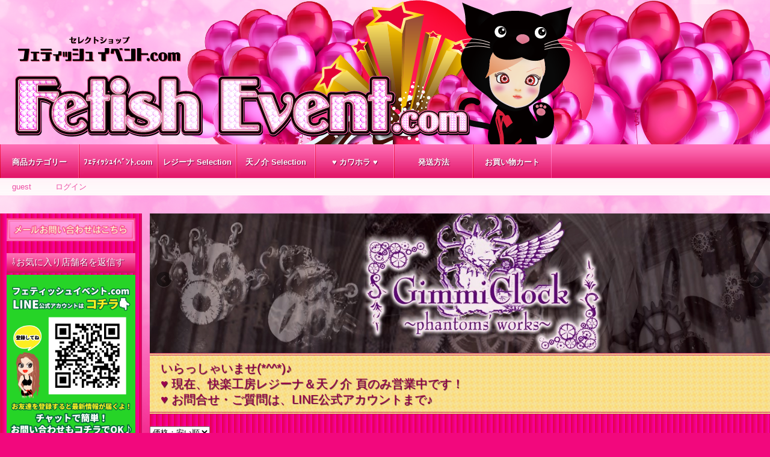

--- FILE ---
content_type: text/html; charset=UTF-8
request_url: http://fetish-event.com/
body_size: 44118
content:
<!DOCTYPE html>
<html lang="ja">

<head>
	<meta charset="UTF-8" />
<meta name="description" content="fetish系・event系で目立つ衣装を身に付けたい時にオススメ！可愛く小悪魔的に、キラキラと綺麗系で、個性的なオシャレを楽しめる衣装やアクセがズラリ♪女子力を高める雑貨や、新品アウトレット、期間限定SALEまで、女装やドラァグクイーンにも嬉しい、大きいサイズもお見逃し無く！" />

<meta name="keywords" content="フェティッシュ, イベント, パーティー, 二次会, 女子会, ＳＭ, ドレス, セクシー, フワフワ, キラキラ, プレゼント, ギフト, 可愛い, 特別,　スペシャル, 記念日, お祝い, 少人数, 女性, 男性, ゲイ, ドラァグ" />


	<title>フェティッシュイベント.com | フェティッシュ系イベント系、変わった物が欲しい人にオススメ！</title>

	<link rel="profile" href="http://gmpg.org/xfn/11" />
	<link rel="stylesheet" type="text/css" media="all" href="http://fetish-event.com/wp/wp-content/themes/welcart_default/style.css" />
	<link rel="pingback" href="http://fetish-event.com/wp/xmlrpc.php" />
	<link rel="shortcut icon" href="http://fetish-event.com/wp/wp-content/themes/welcart_default/favicon.ico" /> <!--ファビコンの表示-->

	<script type="text/javascript" src="http://www.fetish-event.com/js/jquery-1.9.0.min.js"></script>
    <script src="http://fetish-event.com/wp/wp-content/themes/welcart_default/js/modalwindow.js" type="text/javascript"></script>

		<link rel='archives' title='2025年1月' href='https://fetish-event.com/2025/01/' />
	<meta name='robots' content='max-image-preview:large' />
<script type="text/javascript">
window._wpemojiSettings = {"baseUrl":"https:\/\/s.w.org\/images\/core\/emoji\/14.0.0\/72x72\/","ext":".png","svgUrl":"https:\/\/s.w.org\/images\/core\/emoji\/14.0.0\/svg\/","svgExt":".svg","source":{"concatemoji":"http:\/\/fetish-event.com\/wp\/wp-includes\/js\/wp-emoji-release.min.js?ver=bbdc2f6e9a3eb1671f017c4840111586"}};
/*! This file is auto-generated */
!function(e,a,t){var n,r,o,i=a.createElement("canvas"),p=i.getContext&&i.getContext("2d");function s(e,t){var a=String.fromCharCode,e=(p.clearRect(0,0,i.width,i.height),p.fillText(a.apply(this,e),0,0),i.toDataURL());return p.clearRect(0,0,i.width,i.height),p.fillText(a.apply(this,t),0,0),e===i.toDataURL()}function c(e){var t=a.createElement("script");t.src=e,t.defer=t.type="text/javascript",a.getElementsByTagName("head")[0].appendChild(t)}for(o=Array("flag","emoji"),t.supports={everything:!0,everythingExceptFlag:!0},r=0;r<o.length;r++)t.supports[o[r]]=function(e){if(p&&p.fillText)switch(p.textBaseline="top",p.font="600 32px Arial",e){case"flag":return s([127987,65039,8205,9895,65039],[127987,65039,8203,9895,65039])?!1:!s([55356,56826,55356,56819],[55356,56826,8203,55356,56819])&&!s([55356,57332,56128,56423,56128,56418,56128,56421,56128,56430,56128,56423,56128,56447],[55356,57332,8203,56128,56423,8203,56128,56418,8203,56128,56421,8203,56128,56430,8203,56128,56423,8203,56128,56447]);case"emoji":return!s([129777,127995,8205,129778,127999],[129777,127995,8203,129778,127999])}return!1}(o[r]),t.supports.everything=t.supports.everything&&t.supports[o[r]],"flag"!==o[r]&&(t.supports.everythingExceptFlag=t.supports.everythingExceptFlag&&t.supports[o[r]]);t.supports.everythingExceptFlag=t.supports.everythingExceptFlag&&!t.supports.flag,t.DOMReady=!1,t.readyCallback=function(){t.DOMReady=!0},t.supports.everything||(n=function(){t.readyCallback()},a.addEventListener?(a.addEventListener("DOMContentLoaded",n,!1),e.addEventListener("load",n,!1)):(e.attachEvent("onload",n),a.attachEvent("onreadystatechange",function(){"complete"===a.readyState&&t.readyCallback()})),(e=t.source||{}).concatemoji?c(e.concatemoji):e.wpemoji&&e.twemoji&&(c(e.twemoji),c(e.wpemoji)))}(window,document,window._wpemojiSettings);
</script>
<style type="text/css">
img.wp-smiley,
img.emoji {
	display: inline !important;
	border: none !important;
	box-shadow: none !important;
	height: 1em !important;
	width: 1em !important;
	margin: 0 0.07em !important;
	vertical-align: -0.1em !important;
	background: none !important;
	padding: 0 !important;
}
</style>
		<style type="text/css">
	.wp-pagenavi{float:left !important; }
	</style>
  <link rel='stylesheet' id='wp-block-library-css' href='http://fetish-event.com/wp/wp-includes/css/dist/block-library/style.min.css?ver=bbdc2f6e9a3eb1671f017c4840111586' type='text/css' media='all' />
<link rel='stylesheet' id='classic-theme-styles-css' href='http://fetish-event.com/wp/wp-includes/css/classic-themes.min.css?ver=1' type='text/css' media='all' />
<style id='global-styles-inline-css' type='text/css'>
body{--wp--preset--color--black: #000000;--wp--preset--color--cyan-bluish-gray: #abb8c3;--wp--preset--color--white: #ffffff;--wp--preset--color--pale-pink: #f78da7;--wp--preset--color--vivid-red: #cf2e2e;--wp--preset--color--luminous-vivid-orange: #ff6900;--wp--preset--color--luminous-vivid-amber: #fcb900;--wp--preset--color--light-green-cyan: #7bdcb5;--wp--preset--color--vivid-green-cyan: #00d084;--wp--preset--color--pale-cyan-blue: #8ed1fc;--wp--preset--color--vivid-cyan-blue: #0693e3;--wp--preset--color--vivid-purple: #9b51e0;--wp--preset--gradient--vivid-cyan-blue-to-vivid-purple: linear-gradient(135deg,rgba(6,147,227,1) 0%,rgb(155,81,224) 100%);--wp--preset--gradient--light-green-cyan-to-vivid-green-cyan: linear-gradient(135deg,rgb(122,220,180) 0%,rgb(0,208,130) 100%);--wp--preset--gradient--luminous-vivid-amber-to-luminous-vivid-orange: linear-gradient(135deg,rgba(252,185,0,1) 0%,rgba(255,105,0,1) 100%);--wp--preset--gradient--luminous-vivid-orange-to-vivid-red: linear-gradient(135deg,rgba(255,105,0,1) 0%,rgb(207,46,46) 100%);--wp--preset--gradient--very-light-gray-to-cyan-bluish-gray: linear-gradient(135deg,rgb(238,238,238) 0%,rgb(169,184,195) 100%);--wp--preset--gradient--cool-to-warm-spectrum: linear-gradient(135deg,rgb(74,234,220) 0%,rgb(151,120,209) 20%,rgb(207,42,186) 40%,rgb(238,44,130) 60%,rgb(251,105,98) 80%,rgb(254,248,76) 100%);--wp--preset--gradient--blush-light-purple: linear-gradient(135deg,rgb(255,206,236) 0%,rgb(152,150,240) 100%);--wp--preset--gradient--blush-bordeaux: linear-gradient(135deg,rgb(254,205,165) 0%,rgb(254,45,45) 50%,rgb(107,0,62) 100%);--wp--preset--gradient--luminous-dusk: linear-gradient(135deg,rgb(255,203,112) 0%,rgb(199,81,192) 50%,rgb(65,88,208) 100%);--wp--preset--gradient--pale-ocean: linear-gradient(135deg,rgb(255,245,203) 0%,rgb(182,227,212) 50%,rgb(51,167,181) 100%);--wp--preset--gradient--electric-grass: linear-gradient(135deg,rgb(202,248,128) 0%,rgb(113,206,126) 100%);--wp--preset--gradient--midnight: linear-gradient(135deg,rgb(2,3,129) 0%,rgb(40,116,252) 100%);--wp--preset--duotone--dark-grayscale: url('#wp-duotone-dark-grayscale');--wp--preset--duotone--grayscale: url('#wp-duotone-grayscale');--wp--preset--duotone--purple-yellow: url('#wp-duotone-purple-yellow');--wp--preset--duotone--blue-red: url('#wp-duotone-blue-red');--wp--preset--duotone--midnight: url('#wp-duotone-midnight');--wp--preset--duotone--magenta-yellow: url('#wp-duotone-magenta-yellow');--wp--preset--duotone--purple-green: url('#wp-duotone-purple-green');--wp--preset--duotone--blue-orange: url('#wp-duotone-blue-orange');--wp--preset--font-size--small: 13px;--wp--preset--font-size--medium: 20px;--wp--preset--font-size--large: 36px;--wp--preset--font-size--x-large: 42px;--wp--preset--spacing--20: 0.44rem;--wp--preset--spacing--30: 0.67rem;--wp--preset--spacing--40: 1rem;--wp--preset--spacing--50: 1.5rem;--wp--preset--spacing--60: 2.25rem;--wp--preset--spacing--70: 3.38rem;--wp--preset--spacing--80: 5.06rem;}:where(.is-layout-flex){gap: 0.5em;}body .is-layout-flow > .alignleft{float: left;margin-inline-start: 0;margin-inline-end: 2em;}body .is-layout-flow > .alignright{float: right;margin-inline-start: 2em;margin-inline-end: 0;}body .is-layout-flow > .aligncenter{margin-left: auto !important;margin-right: auto !important;}body .is-layout-constrained > .alignleft{float: left;margin-inline-start: 0;margin-inline-end: 2em;}body .is-layout-constrained > .alignright{float: right;margin-inline-start: 2em;margin-inline-end: 0;}body .is-layout-constrained > .aligncenter{margin-left: auto !important;margin-right: auto !important;}body .is-layout-constrained > :where(:not(.alignleft):not(.alignright):not(.alignfull)){max-width: var(--wp--style--global--content-size);margin-left: auto !important;margin-right: auto !important;}body .is-layout-constrained > .alignwide{max-width: var(--wp--style--global--wide-size);}body .is-layout-flex{display: flex;}body .is-layout-flex{flex-wrap: wrap;align-items: center;}body .is-layout-flex > *{margin: 0;}:where(.wp-block-columns.is-layout-flex){gap: 2em;}.has-black-color{color: var(--wp--preset--color--black) !important;}.has-cyan-bluish-gray-color{color: var(--wp--preset--color--cyan-bluish-gray) !important;}.has-white-color{color: var(--wp--preset--color--white) !important;}.has-pale-pink-color{color: var(--wp--preset--color--pale-pink) !important;}.has-vivid-red-color{color: var(--wp--preset--color--vivid-red) !important;}.has-luminous-vivid-orange-color{color: var(--wp--preset--color--luminous-vivid-orange) !important;}.has-luminous-vivid-amber-color{color: var(--wp--preset--color--luminous-vivid-amber) !important;}.has-light-green-cyan-color{color: var(--wp--preset--color--light-green-cyan) !important;}.has-vivid-green-cyan-color{color: var(--wp--preset--color--vivid-green-cyan) !important;}.has-pale-cyan-blue-color{color: var(--wp--preset--color--pale-cyan-blue) !important;}.has-vivid-cyan-blue-color{color: var(--wp--preset--color--vivid-cyan-blue) !important;}.has-vivid-purple-color{color: var(--wp--preset--color--vivid-purple) !important;}.has-black-background-color{background-color: var(--wp--preset--color--black) !important;}.has-cyan-bluish-gray-background-color{background-color: var(--wp--preset--color--cyan-bluish-gray) !important;}.has-white-background-color{background-color: var(--wp--preset--color--white) !important;}.has-pale-pink-background-color{background-color: var(--wp--preset--color--pale-pink) !important;}.has-vivid-red-background-color{background-color: var(--wp--preset--color--vivid-red) !important;}.has-luminous-vivid-orange-background-color{background-color: var(--wp--preset--color--luminous-vivid-orange) !important;}.has-luminous-vivid-amber-background-color{background-color: var(--wp--preset--color--luminous-vivid-amber) !important;}.has-light-green-cyan-background-color{background-color: var(--wp--preset--color--light-green-cyan) !important;}.has-vivid-green-cyan-background-color{background-color: var(--wp--preset--color--vivid-green-cyan) !important;}.has-pale-cyan-blue-background-color{background-color: var(--wp--preset--color--pale-cyan-blue) !important;}.has-vivid-cyan-blue-background-color{background-color: var(--wp--preset--color--vivid-cyan-blue) !important;}.has-vivid-purple-background-color{background-color: var(--wp--preset--color--vivid-purple) !important;}.has-black-border-color{border-color: var(--wp--preset--color--black) !important;}.has-cyan-bluish-gray-border-color{border-color: var(--wp--preset--color--cyan-bluish-gray) !important;}.has-white-border-color{border-color: var(--wp--preset--color--white) !important;}.has-pale-pink-border-color{border-color: var(--wp--preset--color--pale-pink) !important;}.has-vivid-red-border-color{border-color: var(--wp--preset--color--vivid-red) !important;}.has-luminous-vivid-orange-border-color{border-color: var(--wp--preset--color--luminous-vivid-orange) !important;}.has-luminous-vivid-amber-border-color{border-color: var(--wp--preset--color--luminous-vivid-amber) !important;}.has-light-green-cyan-border-color{border-color: var(--wp--preset--color--light-green-cyan) !important;}.has-vivid-green-cyan-border-color{border-color: var(--wp--preset--color--vivid-green-cyan) !important;}.has-pale-cyan-blue-border-color{border-color: var(--wp--preset--color--pale-cyan-blue) !important;}.has-vivid-cyan-blue-border-color{border-color: var(--wp--preset--color--vivid-cyan-blue) !important;}.has-vivid-purple-border-color{border-color: var(--wp--preset--color--vivid-purple) !important;}.has-vivid-cyan-blue-to-vivid-purple-gradient-background{background: var(--wp--preset--gradient--vivid-cyan-blue-to-vivid-purple) !important;}.has-light-green-cyan-to-vivid-green-cyan-gradient-background{background: var(--wp--preset--gradient--light-green-cyan-to-vivid-green-cyan) !important;}.has-luminous-vivid-amber-to-luminous-vivid-orange-gradient-background{background: var(--wp--preset--gradient--luminous-vivid-amber-to-luminous-vivid-orange) !important;}.has-luminous-vivid-orange-to-vivid-red-gradient-background{background: var(--wp--preset--gradient--luminous-vivid-orange-to-vivid-red) !important;}.has-very-light-gray-to-cyan-bluish-gray-gradient-background{background: var(--wp--preset--gradient--very-light-gray-to-cyan-bluish-gray) !important;}.has-cool-to-warm-spectrum-gradient-background{background: var(--wp--preset--gradient--cool-to-warm-spectrum) !important;}.has-blush-light-purple-gradient-background{background: var(--wp--preset--gradient--blush-light-purple) !important;}.has-blush-bordeaux-gradient-background{background: var(--wp--preset--gradient--blush-bordeaux) !important;}.has-luminous-dusk-gradient-background{background: var(--wp--preset--gradient--luminous-dusk) !important;}.has-pale-ocean-gradient-background{background: var(--wp--preset--gradient--pale-ocean) !important;}.has-electric-grass-gradient-background{background: var(--wp--preset--gradient--electric-grass) !important;}.has-midnight-gradient-background{background: var(--wp--preset--gradient--midnight) !important;}.has-small-font-size{font-size: var(--wp--preset--font-size--small) !important;}.has-medium-font-size{font-size: var(--wp--preset--font-size--medium) !important;}.has-large-font-size{font-size: var(--wp--preset--font-size--large) !important;}.has-x-large-font-size{font-size: var(--wp--preset--font-size--x-large) !important;}
.wp-block-navigation a:where(:not(.wp-element-button)){color: inherit;}
:where(.wp-block-columns.is-layout-flex){gap: 2em;}
.wp-block-pullquote{font-size: 1.5em;line-height: 1.6;}
</style>
<link rel='stylesheet' id='usces_default_css-css' href='https://fetish-event.com/wp/wp-content/plugins/usc-e-shop/css/usces_default.css?ver=2.10.6.2408191' type='text/css' media='all' />
<link rel='stylesheet' id='dashicons-css' href='http://fetish-event.com/wp/wp-includes/css/dashicons.min.css?ver=bbdc2f6e9a3eb1671f017c4840111586' type='text/css' media='all' />
<link rel='stylesheet' id='usces_cart_css-css' href='https://fetish-event.com/wp/wp-content/plugins/usc-e-shop/css/usces_cart.css?ver=2.10.6.2408191' type='text/css' media='all' />
<link rel='stylesheet' id='theme_cart_css-css' href='http://fetish-event.com/wp/wp-content/themes/welcart_default/usces_cart.css?ver=2.10.6.2408191' type='text/css' media='all' />
<link rel='stylesheet' id='wp-cpl-base-css-css' href='http://fetish-event.com/wp/wp-content/plugins/wp-category-posts-list/static/css/wp-cat-list-theme.css?ver=2.0.3' type='text/css' media='all' />
<link rel='stylesheet' id='wp_cpl_css_0-css' href='http://fetish-event.com/wp/wp-content/plugins/wp-category-posts-list/static/css/wp-cat-list-light.css?ver=2.0.3' type='text/css' media='all' />
<link rel='stylesheet' id='wp_cpl_css_1-css' href='http://fetish-event.com/wp/wp-content/plugins/wp-category-posts-list/static/css/wp-cat-list-dark.css?ver=2.0.3' type='text/css' media='all' />
<link rel='stylesheet' id='wp_cpl_css_2-css' href='http://fetish-event.com/wp/wp-content/plugins/wp-category-posts-list/static/css/wp-cat-list-giant-gold-fish.css?ver=2.0.3' type='text/css' media='all' />
<link rel='stylesheet' id='wp_cpl_css_3-css' href='http://fetish-event.com/wp/wp-content/plugins/wp-category-posts-list/static/css/wp-cat-list-adrift-in-dreams.css?ver=2.0.3' type='text/css' media='all' />
<link rel='stylesheet' id='wp-pagenavi-style-css' href='https://fetish-event.com/wp/wp-content/plugins/wp-pagenavi-style/css/css3_red.css?ver=1.0' type='text/css' media='all' />
<script type='text/javascript' src='http://fetish-event.com/wp/wp-includes/js/jquery/jquery.min.js?ver=3.6.1' id='jquery-core-js'></script>
<script type='text/javascript' src='http://fetish-event.com/wp/wp-includes/js/jquery/jquery-migrate.min.js?ver=3.3.2' id='jquery-migrate-js'></script>
<link rel="https://api.w.org/" href="https://fetish-event.com/wp-json/" /><script type="text/javascript">
/******************************************************************************
***   COPY PROTECTED BY http://chetangole.com/blog/wp-copyprotect/   version 3.1.0 ****
******************************************************************************/
function disableSelection(target){
if (typeof target.onselectstart!="undefined") //For IE 
	target.onselectstart=function(){return false}
else if (typeof target.style.MozUserSelect!="undefined") //For Firefox
	target.style.MozUserSelect="none"
else //All other route (For Opera)
	target.onmousedown=function(){return false}
target.style.cursor = "default"
}
</script>
	<style type="text/css">
	 .wp-pagenavi
	{
		font-size:12px !important;
	}
	</style>
			<style type="text/css" id="wp-custom-css">
			.usccart_navi li {
	width: 25%;
	height: auto;
	margin: 0px;
	padding: 8px 0;
	float: left;
	color: #E5E2AC;
	font-size: 14px;
	font-weight: bold;
	line-height: 154%;
	box-sizing: border-box;
	display: block;
}

.footer_explanation {
	padding: 40px 40px 0;
	box-sizing: border-box;
	font-size: 15px;
	line-height: 144%;
}		</style>
		    
</head>

<body class="home blog">

<div id="modal">
<div class="background"></div>
<div class="container"></div>
</div><!-- modal -->

<div id="wrap">
<div id="headerWrap">
<div id="header">
	<h1>&nbsp;</h1>
</div><!-- end of header -->
</div><!-- end of headerWrap -->
	
    
    <div class="navWrap">
			<div class="menu-home-container"><ul id="menu-home" class="mainnavi clearfix"><li id="menu-item-6598" class="menu-item menu-item-type-post_type menu-item-object-page menu-item-has-children menu-item-6598"><a href="https://fetish-event.com/?page_id=3696">商品カテゴリー</a>
<ul class="sub-menu">
	<li id="menu-item-6788" class="menu-item menu-item-type-taxonomy menu-item-object-category menu-item-6788"><a href="https://fetish-event.com/category/item/itemnew/">新商品</a></li>
	<li id="menu-item-6761" class="menu-item menu-item-type-post_type menu-item-object-page menu-item-6761"><a href="https://fetish-event.com/item/">SALE</a></li>
	<li id="menu-item-6640" class="menu-item menu-item-type-post_type menu-item-object-page menu-item-6640"><a href="https://fetish-event.com/items/zakka/">雑貨</a></li>
	<li id="menu-item-6637" class="menu-item menu-item-type-post_type menu-item-object-page menu-item-6637"><a href="https://fetish-event.com/items/accessary/">accessary</a></li>
	<li id="menu-item-6632" class="menu-item menu-item-type-post_type menu-item-object-page menu-item-6632"><a href="https://fetish-event.com/items/costume%e3%83%bbfetish/">costume・fetish</a></li>
	<li id="menu-item-6633" class="menu-item menu-item-type-post_type menu-item-object-page menu-item-6633"><a href="https://fetish-event.com/items/fashion%e3%83%bbitem/">fashion・item</a></li>
	<li id="menu-item-6638" class="menu-item menu-item-type-post_type menu-item-object-page menu-item-6638"><a href="https://fetish-event.com/items/lingerie%e3%83%bbstockings/">lingerie・stockings</a></li>
	<li id="menu-item-6639" class="menu-item menu-item-type-post_type menu-item-object-page menu-item-6639"><a href="https://fetish-event.com/items/seasons/">seasons</a></li>
	<li id="menu-item-6681" class="menu-item menu-item-type-post_type menu-item-object-page menu-item-6681"><a title="halloween" href="https://fetish-event.com/items/halloween/">ハロウィン</a></li>
	<li id="menu-item-6635" class="menu-item menu-item-type-post_type menu-item-object-page menu-item-6635"><a href="https://fetish-event.com/items/second-hand/">second hand</a></li>
	<li id="menu-item-6634" class="menu-item menu-item-type-post_type menu-item-object-page menu-item-6634"><a href="https://fetish-event.com/items/outlet/">outlet</a></li>
</ul>
</li>
<li id="menu-item-3701" class="menu-item menu-item-type-custom menu-item-object-custom menu-item-3701"><a href="http://www.fetish-event.com/">ﾌｪﾃｨｯｼｭｲﾍﾞﾝﾄ.com</a></li>
<li id="menu-item-3718" class="menu-item menu-item-type-post_type menu-item-object-page menu-item-3718"><a href="https://fetish-event.com/items/regina-selection/">レジーナ Selection</a></li>
<li id="menu-item-3717" class="menu-item menu-item-type-post_type menu-item-object-page menu-item-3717"><a href="https://fetish-event.com/items/tennosuke-selection/">天ノ介 Selection</a></li>
<li id="menu-item-5435" class="menu-item menu-item-type-post_type menu-item-object-page menu-item-5435"><a href="https://fetish-event.com/items/cawaii-horror/">♥ カワホラ ♥</a></li>
<li id="menu-item-3722" class="menu-item menu-item-type-post_type menu-item-object-page menu-item-3722"><a href="https://fetish-event.com/shipping/">発送方法</a></li>
<li id="menu-item-3724" class="menu-item menu-item-type-post_type menu-item-object-page menu-item-3724"><a href="https://fetish-event.com/usces-cart/">お買い物カート</a></li>
</ul></div>		
		<ul class="subnavi clearfix">
				<li>guest</li>
		<li><a href="https://fetish-event.com/usces-member/?usces_page=login" class="usces_login_a">ログイン</a></li>
							</ul>
	    </div>

<div id="main" class="clearfix">
<!-- end header -->
<!-- begin left sidebar -->
<div id="leftbar" class="sidebar">

<ul>
<li id="custom_html-3" class="widget_text widget widget_custom_html"><div class="textwidget custom-html-widget">
<a href="https://www.fetish-event.com/mailform/inquiry.html" target="_blank" rel="noopener"><img src="../../../../images/inquiry-banner_rollover.jpg" alt="お問い合わせはこちら" /></a></div></li><li id="media_image-3" class="widget widget_media_image"><div class="widget_title">⇩お気に入り店舗名を返信すると情報Get♪</div><a href="https://lin.ee/4c5A0ZG"><img width="640" height="840" src="https://fetish-event.com/wp/wp-content/uploads/2020/10/fetisheventcom_line.jpg" class="image wp-image-6642  attachment-full size-full" alt="" decoding="async" loading="lazy" style="max-width: 100%; height: auto;" srcset="https://fetish-event.com/wp/wp-content/uploads/2020/10/fetisheventcom_line.jpg 640w, https://fetish-event.com/wp/wp-content/uploads/2020/10/fetisheventcom_line-229x300.jpg 229w" sizes="(max-width: 640px) 100vw, 640px" /></a></li><li id="wp_category_post_list_itg-2" class="widget widget_wp_category_post_list_itg"><div class="widget_title">★ お知らせ ★</div><ul class="wp-cpl-widget wp-cpl-theme-0"><li class="wp-cpl wp-cpl-even"><a href="https://fetish-event.com/10%e6%9c%88%e3%82%88%e3%82%8a%e6%96%b0%e5%ba%97%e8%88%97open%ef%bc%81%e3%81%ae%e3%81%8a%e7%9f%a5%e3%82%89%e3%81%9b/" title="Permalink to: 新着情報" target="_self">新着情報</a></li>
<li class="wp-cpl wp-cpl-odd"><a href="https://fetish-event.com/%e3%81%8a%e8%b2%b7%e3%81%84%e5%be%97/" title="Permalink to: 実店舗 お受取りについて" target="_self">実店舗 お受取りについて</a></li>
<li class="wp-cpl wp-cpl-even"><a href="https://fetish-event.com/27%e5%b9%b41%e6%9c%88%e3%81%ae%e5%ae%9a%e4%bc%91%e6%97%a5/" title="Permalink to: 営業時間・定休日 はコチラ" target="_self">営業時間・定休日 はコチラ</a></li>
</ul></li><li id="welcart_calendar-2" class="widget widget_welcart_calendar"><div class="widget_title">営業日カレンダー</div>
		<ul class="ucart_calendar_body ucart_widget_body"><li>
		<div class="this-month">
<table cellspacing="0" class="usces_calendar">
<caption>今月(2026年2月)</caption>
<thead>
	<tr>
		<th>日</th>
		<th>月</th>
		<th>火</th>
		<th>水</th>
		<th>木</th>
		<th>金</th>
		<th>土</th>
	</tr>
</thead>
<tbody>
	<tr>
			<td  class="businessday">1</td>
					<td  class="businesstoday">2</td>
					<td >3</td>
					<td >4</td>
					<td >5</td>
					<td >6</td>
					<td  class="businessday">7</td>
				</tr>
	<tr>
			<td  class="businessday">8</td>
					<td >9</td>
					<td >10</td>
					<td >11</td>
					<td >12</td>
					<td  class="businessday">13</td>
					<td  class="businessday">14</td>
				</tr>
	<tr>
			<td  class="businessday">15</td>
					<td >16</td>
					<td >17</td>
					<td >18</td>
					<td >19</td>
					<td >20</td>
					<td  class="businessday">21</td>
				</tr>
	<tr>
			<td  class="businessday">22</td>
					<td  class="businessday">23</td>
					<td >24</td>
					<td >25</td>
					<td >26</td>
					<td >27</td>
					<td  class="businessday">28</td>
				</tr>
</tbody>
</table>
</div>
<div class="next-month">
<table cellspacing="0" class="usces_calendar">
<caption>翌月(2026年3月)</caption>
<thead>
	<tr>
		<th>日</th>
		<th>月</th>
		<th>火</th>
		<th>水</th>
		<th>木</th>
		<th>金</th>
		<th>土</th>
	</tr>
</thead>
<tbody>
	<tr>
			<td >1</td>
					<td >2</td>
					<td >3</td>
					<td >4</td>
					<td >5</td>
					<td >6</td>
					<td >7</td>
				</tr>
	<tr>
			<td >8</td>
					<td >9</td>
					<td >10</td>
					<td >11</td>
					<td >12</td>
					<td >13</td>
					<td >14</td>
				</tr>
	<tr>
			<td >15</td>
					<td >16</td>
					<td >17</td>
					<td >18</td>
					<td >19</td>
					<td >20</td>
					<td >21</td>
				</tr>
	<tr>
			<td >22</td>
					<td >23</td>
					<td >24</td>
					<td >25</td>
					<td >26</td>
					<td >27</td>
					<td >28</td>
				</tr>
	<tr>
			<td >29</td>
					<td >30</td>
					<td >31</td>
					<td>&nbsp;</td>
					<td>&nbsp;</td>
					<td>&nbsp;</td>
					<td>&nbsp;</td>
				</tr>
</tbody>
</table>
</div>
(<span class="business_days_exp_box businessday">&nbsp;&nbsp;&nbsp;&nbsp;</span>&nbsp;&nbsp;発送業務休日)
		</li></ul>

		</li><li id="welcart_search-2" class="widget widget_welcart_search"><div class="widget_title">キーワード検索</div>
		<ul class="ucart_search_body ucart_widget_body"><li>
		<form method="get" id="searchform" action="https://fetish-event.com" >
		<input type="text" value="" name="s" id="s" class="searchtext" /><input type="submit" id="searchsubmit" value="検索開始" />
		<div><a href="https://fetish-event.com/usces-cart/?usces_page=search_item">商品カテゴリー複合検索&gt;</a></div>		</form>
		</li></ul>

		</li><li id="nav_menu-4" class="widget widget_nav_menu"><div class="widget_title">商品ｶﾃｺﾞﾘｰ・一覧</div><div class="menu-%e3%82%b5%e3%82%a4%e3%83%89%e3%83%90%e3%83%bc%e3%83%bb%e3%83%aa%e3%82%b9%e3%83%88%e8%a1%a8%e7%a4%ba-container"><ul id="menu-%e3%82%b5%e3%82%a4%e3%83%89%e3%83%90%e3%83%bc%e3%83%bb%e3%83%aa%e3%82%b9%e3%83%88%e8%a1%a8%e7%a4%ba" class="menu"><li id="menu-item-4077" class="menu-item menu-item-type-post_type menu-item-object-page menu-item-4077"><a href="https://fetish-event.com/item/">SALE</a></li>
<li id="menu-item-3734" class="menu-item menu-item-type-post_type menu-item-object-page menu-item-3734"><a href="https://fetish-event.com/items/zakka/">雑貨</a></li>
<li id="menu-item-6609" class="menu-item menu-item-type-post_type menu-item-object-page menu-item-6609"><a title="accessory" href="https://fetish-event.com/items/accessary/">accessory</a></li>
<li id="menu-item-6605" class="menu-item menu-item-type-post_type menu-item-object-page menu-item-6605"><a title="costume・fetish" href="https://fetish-event.com/items/costume%e3%83%bbfetish/">costume・fetish</a></li>
<li id="menu-item-6629" class="menu-item menu-item-type-post_type menu-item-object-page menu-item-6629"><a href="https://fetish-event.com/items/fashion%e3%83%bbitem/">fashion・item</a></li>
<li id="menu-item-6610" class="menu-item menu-item-type-post_type menu-item-object-page menu-item-6610"><a href="https://fetish-event.com/items/lingerie%e3%83%bbstockings/">lingerie・stockings</a></li>
<li id="menu-item-6631" class="menu-item menu-item-type-post_type menu-item-object-page menu-item-6631"><a href="https://fetish-event.com/items/seasons/">seasons</a></li>
<li id="menu-item-6608" class="menu-item menu-item-type-post_type menu-item-object-page menu-item-6608"><a title="ハロウィン" href="https://fetish-event.com/items/halloween/">ハロウィン</a></li>
<li id="menu-item-6607" class="menu-item menu-item-type-post_type menu-item-object-page menu-item-6607"><a title="second hand" href="https://fetish-event.com/items/second-hand/">second hand</a></li>
<li id="menu-item-6603" class="menu-item menu-item-type-post_type menu-item-object-page menu-item-6603"><a title="outlet" href="https://fetish-event.com/items/outlet/">outlet</a></li>
<li id="menu-item-6602" class="menu-item menu-item-type-custom menu-item-object-custom current-menu-item menu-item-6602"><a href="https://fetish-event.com/" aria-current="page">ﾌｪﾃｨｯｼｭｲﾍﾞﾝﾄ.com</a></li>
<li id="menu-item-6086" class="menu-item menu-item-type-post_type menu-item-object-page menu-item-6086"><a href="https://fetish-event.com/items/regina-selection/">快楽工房レジーナ Selection</a></li>
<li id="menu-item-6087" class="menu-item menu-item-type-post_type menu-item-object-page menu-item-6087"><a href="https://fetish-event.com/items/tennosuke-selection/">天ノ介 Selection</a></li>
<li id="menu-item-6763" class="menu-item menu-item-type-custom menu-item-object-custom menu-item-6763"><a target="_blank" rel="noopener" href="https://shop.fetish-event.com/">GimmiClock</a></li>
<li id="menu-item-6641" class="menu-item menu-item-type-post_type menu-item-object-page menu-item-6641"><a href="https://fetish-event.com/items/cawaii-horror/">カワホラ</a></li>
</ul></div></li><li id="custom_html-2" class="widget_text widget widget_custom_html"><div class="textwidget custom-html-widget"><a href="https://www.fetish-event.com/cawaii-horror/" target="_blank" rel="noopener"><img src="../../../../fx_images/halloween_make_bn_side.png" alt="可愛くホラーしてみない？" /></a>
<a href="https://www.fetish-event.com/items/tennosuke-selection/" target="_self" rel="noopener"><img src="../../../../images/kidekae_slide03.jpg" alt="天ノ介" /></a>
<a href="https://www.fetish-event.com/items/regina-selection/" target="_self" rel="noopener"><img src="../../../../images/kidekae_slide04.jpg" alt="快楽工房レジーナ" /></a>
<a href="https://www.fetish-event.com/items/gimmiclock/" target="_self" rel="noopener"><img src="../../../../images/gimmiClock_slide.jpg" alt="GimmiClock" /></a></div></li>    
</ul>

</div>
<!-- end left sidebar -->
<div id="content" class="two-column">

	<div id="slideWrap">

        <div id="slider" class="nivoSlider">
                    
        
                    <div id="metaslider-id-5" style="width: 100%;" class="ml-slider-3-80-0 metaslider metaslider-flex metaslider-5 ml-slider ms-theme-default nav-hidden" role="region" aria-roledescription="Slideshow" aria-label="New Slider">
    <div id="metaslider_container_5">
        <div id="metaslider_5" class="flexslider">
            <ul class='slides'>
                <li style="display: block; width: 100%;" class="slide-4667 ms-image " aria-roledescription="slide" aria-label="slide-4667"><a href="http://www.fetish-event.com/" target="_self"><img src="https://fetish-event.com/wp/wp-content/uploads/2014/02/fe_slide00-1236x278.png" height="278" width="1236" alt="フェティッシュイベント.com" class="slider-5 slide-4667" title="フェティッシュイベント.com" /></a></li>
                <li style="display: none; width: 100%;" class="slide-6600 ms-image " aria-roledescription="slide" aria-label="slide-6600"><a href="https://shop.fetish-event.com/" target="_blank"><img src="https://fetish-event.com/wp/wp-content/uploads/2020/10/gimmiClock_slide.jpg" height="278" width="1236" alt="" class="slider-5 slide-6600" title="gimmiClock_slide" /></a></li>
                <li style="display: none; width: 100%;" class="slide-4670 ms-image " aria-roledescription="slide" aria-label="slide-4670"><a href="http://www.fetish-event.com/tennnosuke-selection/" target="_self"><img src="https://fetish-event.com/wp/wp-content/uploads/2014/02/fe_slide03-1236x278.png" height="278" width="1236" alt="フェティッシュイベント.com/天ノ介セレクション" class="slider-5 slide-4670" title="フェティッシュイベント.com/天ノ介セレクション" /></a></li>
                <li style="display: none; width: 100%;" class="slide-4668 ms-image " aria-roledescription="slide" aria-label="slide-4668"><a href="http://www.fetish-event.com/item/" target="_self"><img src="https://fetish-event.com/wp/wp-content/uploads/2014/02/fe_slide01-1236x278.png" height="278" width="1236" alt="フェティッシュイベント.com" class="slider-5 slide-4668" title="フェティッシュイベント.com" /></a></li>
                <li style="display: none; width: 100%;" class="slide-4671 ms-image " aria-roledescription="slide" aria-label="slide-4671"><a href="http://www.fetish-event.com/regina-selection/" target="_self"><img src="https://fetish-event.com/wp/wp-content/uploads/2014/02/fe_slide04-1236x278.png" height="278" width="1236" alt="フェティッシュイベント.com/レジーナ・セレクション" class="slider-5 slide-4671" title="フェティッシュイベント.com/レジーナ・セレクション" /></a></li>
            </ul>
        </div>
        
    </div>
</div>                    
        </div>
                    
    </div>

<!-- The HTML -->

		<div class="title">
    
				いらっしゃいませ(*^^*)♪<br >
♥ 現在、快楽工房レジーナ＆天ノ介 頁のみ営業中です！<br >
♥ お問合せ・ご質問は、LINE公式アカウントまで♪        
		        
    </div>
	<div class="clearfix">
		<form name="irekae" method="get" id="sort_form1" class="sort_form1">
			   <select name='narabi' onChange="document.forms['irekae'].submit()" >
					<option value="sort1" selected="selected">価格：安い順</option>
					<option value="sort2">価格：高い順</option>
			   </select>
		</form>
				
				
			<div class="thumbnail_box">
		<div class="thumimg"><a href="https://fetish-event.com/%e3%82%b3%e3%83%81%e3%83%a9/"><img width="180" height="180" src="https://fetish-event.com/wp/wp-content/uploads/2020/09/b29ba4f1adecfaac4a7f51bb9a85c67a-1-180x180.jpg" class="attachment-180x180 size-180x180" alt="0000002" decoding="async" loading="lazy" srcset="https://fetish-event.com/wp/wp-content/uploads/2020/09/b29ba4f1adecfaac4a7f51bb9a85c67a-1-180x180.jpg 180w, https://fetish-event.com/wp/wp-content/uploads/2020/09/b29ba4f1adecfaac4a7f51bb9a85c67a-1-150x150.jpg 150w, https://fetish-event.com/wp/wp-content/uploads/2020/09/b29ba4f1adecfaac4a7f51bb9a85c67a-1-300x300.jpg 300w, https://fetish-event.com/wp/wp-content/uploads/2020/09/b29ba4f1adecfaac4a7f51bb9a85c67a-1-768x768.jpg 768w, https://fetish-event.com/wp/wp-content/uploads/2020/09/b29ba4f1adecfaac4a7f51bb9a85c67a-1-1024x1024.jpg 1024w, https://fetish-event.com/wp/wp-content/uploads/2020/09/b29ba4f1adecfaac4a7f51bb9a85c67a-1-50x50.jpg 50w, https://fetish-event.com/wp/wp-content/uploads/2020/09/b29ba4f1adecfaac4a7f51bb9a85c67a-1.jpg 1181w" sizes="(max-width: 180px) 100vw, 180px" /></a></div>
		<div class="thumtitle"><a href="https://fetish-event.com/%e3%82%b3%e3%83%81%e3%83%a9/" rel="bookmark">こちらをクリック♪</a></div>
        <!-- 売り切れ表示について -->
                <div class="zaiko_status">売切れ</div>
                
	</div>
		<div class="thumbnail_box">
		<div class="thumimg"><a href="https://fetish-event.com/%e7%89%b9%e6%ae%8a%e3%83%a1%e3%82%a4%e3%82%af%e3%82%ad%e3%83%83%e3%83%88-%e3%82%be%e3%83%b3%e3%83%93/"><img width="180" height="180" src="https://fetish-event.com/wp/wp-content/uploads/2014/02/22-tm-00001-180x180.jpg" class="attachment-180x180 size-180x180" alt="22-tm-00001" decoding="async" loading="lazy" srcset="https://fetish-event.com/wp/wp-content/uploads/2014/02/22-tm-00001-180x180.jpg 180w, https://fetish-event.com/wp/wp-content/uploads/2014/02/22-tm-00001-150x150.jpg 150w, https://fetish-event.com/wp/wp-content/uploads/2014/02/22-tm-00001-50x50.jpg 50w, https://fetish-event.com/wp/wp-content/uploads/2014/02/22-tm-00001-300x300.jpg 300w" sizes="(max-width: 180px) 100vw, 180px" /></a></div>
		<div class="thumtitle"><a href="https://fetish-event.com/%e7%89%b9%e6%ae%8a%e3%83%a1%e3%82%a4%e3%82%af%e3%82%ad%e3%83%83%e3%83%88-%e3%82%be%e3%83%b3%e3%83%93/" rel="bookmark">特殊メイクキット ゾンビ</a></div>
        <!-- 売り切れ表示について -->
        		<div class="price">¥2,000<em class="tax">（税込）</em></div>
		        
	</div>
			</div>
	
</div><!-- end of content -->

<!-- begin footer -->

</div><!-- end of main -->

<div id="footer" class="clearfix">
	<div class="menu-%e3%83%95%e3%83%83%e3%82%bf%e3%83%bc%e3%83%8a%e3%83%93-container"><ul id="menu-%e3%83%95%e3%83%83%e3%82%bf%e3%83%bc%e3%83%8a%e3%83%93" class="footernavi clearfix"><li id="menu-item-3749" class="menu-item menu-item-type-post_type menu-item-object-page menu-item-3749"><a href="https://fetish-event.com/?page_id=3696">商品カテゴリー</a></li>
<li id="menu-item-3741" class="menu-item menu-item-type-custom menu-item-object-custom menu-item-3741"><a href="http://www.fetish-event.com/">ﾌｪﾃｨｯｼｭｲﾍﾞﾝﾄ.com</a></li>
<li id="menu-item-3751" class="menu-item menu-item-type-post_type menu-item-object-page menu-item-3751"><a href="https://fetish-event.com/items/regina-selection/">快楽工房レジーナ Selection</a></li>
<li id="menu-item-3750" class="menu-item menu-item-type-post_type menu-item-object-page menu-item-3750"><a href="https://fetish-event.com/items/tennosuke-selection/">天ノ介 Selection</a></li>
<li id="menu-item-6765" class="menu-item menu-item-type-custom menu-item-object-custom menu-item-6765"><a target="_blank" rel="noopener" href="https://shop.fetish-event.com/">GimmiClock</a></li>
<li id="menu-item-6149" class="menu-item menu-item-type-post_type menu-item-object-page menu-item-6149"><a href="https://fetish-event.com/items/cawaii-horror/">カワホラ</a></li>
<li id="menu-item-3744" class="menu-item menu-item-type-post_type menu-item-object-page menu-item-3744"><a href="https://fetish-event.com/privacy-policy/">プライバシー・ポリシー</a></li>
<li id="menu-item-3748" class="menu-item menu-item-type-post_type menu-item-object-page menu-item-3748"><a href="https://fetish-event.com/shipping/">発送方法</a></li>
<li id="menu-item-3745" class="menu-item menu-item-type-post_type menu-item-object-page menu-item-3745"><a href="https://fetish-event.com/rule/">利用規約</a></li>
<li id="menu-item-3747" class="menu-item menu-item-type-post_type menu-item-object-page menu-item-3747"><a href="https://fetish-event.com/law/">特定商取引法</a></li>
<li id="menu-item-3746" class="menu-item menu-item-type-post_type menu-item-object-page menu-item-3746"><a href="https://fetish-event.com/%e5%8f%a4%e7%89%a9%e5%95%86%e8%a8%b1%e5%8f%af%e8%a8%bc%e5%8f%96%e5%be%97/">古物商許可証取得</a></li>
<li id="menu-item-6088" class="menu-item menu-item-type-custom menu-item-object-custom menu-item-6088"><a href="https://www.fetish-event.com/mailform/inquiry.html">お問い合わせ</a></li>
</ul></div>	<p class="copyright">Fetish Event.com</p>
	<div class="credit"><p><cite>Powered by <a href="http://www.フェティッシュイベント.com/" target="_blank">Fetish Event.com</a></cite></p></div>
</div><!-- end of footer -->

</div><!-- end of wrap -->

	<script type='text/javascript'>
		uscesL10n = {
			
			'ajaxurl': "http://fetish-event.com/wp/wp-admin/admin-ajax.php",
			'loaderurl': "http://fetish-event.com/wp/wp-content/plugins/usc-e-shop/images/loading.gif",
			'post_id': "6104",
			'cart_number': "3",
			'is_cart_row': false,
			'opt_esse': new Array(  ),
			'opt_means': new Array(  ),
			'mes_opts': new Array(  ),
			'key_opts': new Array(  ),
			'previous_url': "https://fetish-event.com",
			'itemRestriction': "",
			'itemOrderAcceptable': "0",
			'uscespage': "wp_search",
			'uscesid': "MDRkM2E0Njc5OWY5MjdlNWMwODIyMTJjNGE3N2RjMDM0M2Q1Njk2OWUwMmQxNWMzX2FjdGluZ18wX0E%3D",
			'wc_nonce': "0abe6a1ede"
		}
	</script>
	<script type='text/javascript' src='https://fetish-event.com/wp/wp-content/plugins/usc-e-shop/js/usces_cart.js'></script>
<!-- Welcart version : v2.10.6.2408191 -->
<script type="text/javascript">
disableSelection(document.body)
</script>
<link rel='stylesheet' id='metaslider-flex-slider-css' href='http://fetish-event.com/wp/wp-content/plugins/ml-slider/assets/sliders/flexslider/flexslider.css?ver=3.80.0' type='text/css' media='all' property='stylesheet' />
<link rel='stylesheet' id='metaslider-public-css' href='http://fetish-event.com/wp/wp-content/plugins/ml-slider/assets/metaslider/public.css?ver=3.80.0' type='text/css' media='all' property='stylesheet' />
<style id='metaslider-public-inline-css' type='text/css'>
@media only screen and (max-width: 767px) {body:after { display: none; content: "smartphone"; } .hide-arrows-smartphone .flex-direction-nav, .hide-navigation-smartphone .flex-control-paging, .hide-navigation-smartphone .flex-control-nav, .hide-navigation-smartphone .filmstrip{ display: none!important; }}@media only screen and (min-width : 768px) and (max-width: 1023px) {body:after { display: none; content: "tablet"; } .hide-arrows-tablet .flex-direction-nav, .hide-navigation-tablet .flex-control-paging, .hide-navigation-tablet .flex-control-nav, .hide-navigation-tablet .filmstrip{ display: none!important; }}@media only screen and (min-width : 1024px) and (max-width: 1439px) {body:after { display: none; content: "laptop"; } .hide-arrows-laptop .flex-direction-nav, .hide-navigation-laptop .flex-control-paging, .hide-navigation-laptop .flex-control-nav, .hide-navigation-laptop .filmstrip{ display: none!important; }}@media only screen and (min-width : 1440px) {body:after { display: none; content: "desktop"; } .hide-arrows-desktop .flex-direction-nav, .hide-navigation-desktop .flex-control-paging, .hide-navigation-desktop .flex-control-nav, .hide-navigation-desktop .filmstrip{ display: none!important; }}
</style>
<script type='text/javascript' src='http://fetish-event.com/wp/wp-content/plugins/ml-slider/assets/sliders/flexslider/jquery.flexslider.min.js?ver=3.80.0' id='metaslider-flex-slider-js'></script>
<script type='text/javascript' id='metaslider-flex-slider-js-after'>
var metaslider_5 = function($) {
            $('#metaslider_5').flexslider({ 
                slideshowSpeed:3000,
                animation:"fade",
                controlNav:false,
                directionNav:true,
                pauseOnHover:true,
                direction:"horizontal",
                reverse:false,
                keyboard:1,
                touch:1,
                animationSpeed:600,
                prevText:"&lt;",
                nextText:"&gt;",
                smoothHeight:false,
                fadeFirstSlide:false,
                slideshow:true
            });
            $(document).trigger('metaslider/initialized', '#metaslider_5');
        };
 jQuery(document).ready(function($) {
 $('.metaslider').attr('tabindex', '0');
 $(document).on('keyup.slider', function(e) {
  });
 });
        var timer_metaslider_5 = function() {
            var slider = !window.jQuery ? window.setTimeout(timer_metaslider_5, 100) : !jQuery.isReady ? window.setTimeout(timer_metaslider_5, 1) : metaslider_5(window.jQuery);
        };
        timer_metaslider_5();
</script>
<script type='text/javascript' src='http://fetish-event.com/wp/wp-content/plugins/ml-slider/assets/metaslider/script.min.js?ver=3.80.0' id='metaslider-script-js'></script>
</body>
</html>

--- FILE ---
content_type: text/css
request_url: http://fetish-event.com/wp/wp-content/themes/welcart_default/style.css
body_size: 36512
content:
@charset "utf-8";
/*
Theme Name: Welcart Default Theme
Theme URI: http://www.welcart.com/
Description: The original Welcart theme.
Version: 1.2
Author: Collne Inc.
Tags: USC, e-Shop, Welcart, cart, shopping, net shop, commerce
*/

/*********************************************************************/
/* clearfix Start */
.clearfix:after {
  content: ".";
  display: block;
  clear: both;
  height: 0;
  visibility: hidden;
}
.clearfix {
  display: inline-table;
  min-height: 1px;
}
* html .clearfix {
  height: 1px;
}
.clearfix {
  display: block;
}
.clear {
  clear: both;
}
/* clearfix End */
/*********************************************************************/
/* base CSS Start */
body {
	margin: 0px;
	padding: 0px;
	background: url(../../../../images/pink_heart_up.png) no-repeat center top #F2087D;
	font-family: Arial, Helvetica, sans-serif;
	font-size: 0.8em;
	color: #565656;
	line-height: 150%;
	word-wrap: break-word;
}
img {
	margin: 0px;
	padding: 0px;
	border-style: none;
}
a {
	color: #666;
	text-decoration: none;
}
a:hover {
	text-decoration: underline;
}
/* -- ul,li -- */
ul, li {
	margin: 0px;
	padding: 0px;
	list-style: none;
}
/* -- p -- */
p {
	margin: 0px;
	padding: 0px;
}
/* -- text -- */
.textleft,
div.textleft {
	text-align: left;
}
.textright,
div.textright {
	text-align: right;
}
.textcenter,
div.textcenter {
	text-align: center;
}
/* -- float -- */
.alignleft,
div.alignleft {
	margin: 0px;
	padding: 0px 10px 10px 0px;
	float: left;
}
.alignright,
div.alignright {
	margin: 0px;
	padding: 10px 0px 0px 10px;
	float: right;
}
.aligncenter,
div.aligncenter {
	display: block;
	margin-left: auto;
	margin-right: auto;
}
.error_message {
	color: #ff0000;
	font-size: 13px;
	font-weight: bold;
	line-height: 20px;
}
.wp-caption {
	border: 1px solid #ddd;
	text-align: center;
	background-color: #f3f3f3;
	padding-top: 4px;
	margin: 10px 0;
	-webkit-border-radius: 3px;
	border-radius: 3px;
}

.wp-caption img {
	margin: 0;
	padding: 0;
	border: 0 none;
}

.wp-caption p {
	font-size: 11px;
	line-height: 17px;
	padding: 0 4px 5px;
	margin: 0;
}

/* base CSS End */
/*********************************************************************/
/* wrap CSS Start */
#wrap {
	width: 100%;
	margin-right: auto;
	margin-left: auto;
}
/* wrap CSS End */
/*********************************************************************/
/* header CSS Start */
#headerWrap {
	width: 100%;
	height: 100%;
	margin: 0px;
	padding: 0px;
	background: url(../../../../images/balloons.png) no-repeat right top;
}

#header {
	width: 980px;
	height: 100%;
	margin: 0 0 0 1.05%;
	padding: 0px;
}
/*h1 {
	margin: 0px;
	padding: 55px 0px 10px 10px;
	font-size: 30px;
	color: #000;
}*/
h1 {
	width: 980px;
	height: 240px;
	background: url(../../../../images/fe_head_party02_2014.png) no-repeat left top;
	margin: 0 0;
}
h1 img {
	width: 980px;
	height: 240px;
	margin: 0 0;
}

p.discprition {
	margin: 0px;
	padding: 0px 0px 50px 10px;
	font-size: 12px;
}
/* -- mainnavi -- */
.navWrap {
	width: 100%;
	height: auto;
	margin: 0px;
	padding: 0px;
	background-image: url(images/main_navi_bg.jpg);
}

div.mainnavi,
ul.mainnavi {
	width: 100%;
	padding: 0px;
	margin: 0px;
	background-repeat: repeat-x;
}
	div.mainnavi ul li,
	ul.mainnavi li {
		padding: 0px;
		margin: 0px;
		float: left;
		position: relative;
	}
		div.mainnavi li a,
		ul.mainnavi li a {
			width: 121px;
			height: 36px;
			padding: 20px 5px 0px 5px;
			margin: 0px;
			display: block;
			background-image: url(images/button_main_navi_out.jpg);
			background-repeat: no-repeat;
			color: #FFF;
			font-weight: bold;
			font-size: 13px;
			text-align: center;
			text-shadow:1px 1px 1px #800040;
		}
			div.mainnavi li a:hover,
			ul.mainnavi li a:hover {
			background: none;
			background-image: url('images/button_main_navi_over.jpg');
				text-decoration: none;
			}
		div.mainnavi ul ul,
		ul.mainnavi ul {
			display:none;
			position:absolute;
			top:56px;
			left:0;
			float:left;
			box-shadow: 0px 3px 3px rgba(0,0,0,0.2);
			-moz-box-shadow: 0px 3px 3px rgba(0,0,0,0.2);
			-webkit-box-shadow: 0px 3px 3px rgba(0,0,0,0.2);
			z-index: 99999;
		}
			div.mainnavi ul ul li,
			ul.mainnavi ul li {
				min-width: 111px;	
			}
			div.mainnavi ul ul ul,
			ul.mainnavi ul ul {
				left:100%;
				top:0;
			}
			div.mainnavi ul ul a,
			ul.mainnavi ul a {
				background-image: url('images/main_navi_bg.jpg');
				background-repeat: repeat-x;
				background-color: #000;
				height:auto;
				line-height:1em;
				padding:10px;
				width: 111px;
			}
			div.mainnavi li:hover > a,
			div.mainnavi ul ul :hover > a,
			ul.mainnavi li:hover > a,
			ul.mainnavi ul :hover > a {
				color:#fff;
			background-image: url('images/button_main_navi_over.jpg');
			}
			div.mainnavi li:hover > a:hover,
			div.mainnavi ul ul :hover > a:hover,
			ul.mainnavi li:hover > a:hover,
			ul.mainnavi ul :hover > a:hover {
				color:#E5E2AC;
			background-image: url('images/button_main_navi_over.jpg');
			}
			div.mainnavi ul li:hover > ul,
			ul.mainnavi li:hover > ul {
				display:block;
			}
/* -- subnavi -- */
ul.subnavi {
	height: 29px;
	padding: 0px;
	margin: 0px;
	background-image: url(images/sub_navi_bg.jpg);
	background-repeat: repeat-x;
	background-position: top;
	color: #ED4FA5;
}
ul.subnavi li {
	line-height: 29px;
	padding: 0 20px;
	margin: 0px;
	float: left;
	font-size: 13px;
}
ul.subnavi a {
	color: #ED4FA5;
}
/* header CSS End */
/*********************************************************************/
/* main CSS Start */
#main {
	width: 100%;
	height: 100%;
	margin: 0px;
	padding: 30px 0 50px;
}
/* main CSS End */
/*********************************************************************/
/* sidebar CSS Start */
#leftbar {
	width: 18.40%;
	margin: 0px;
	padding: 0px;
	float: left;
	box-sizing: border-box;
}
#leftbar img {
	width: 100%;
	height: auto;
	margin: 3px 0px;
	padding: 0px;
}
#rightbar {
	width: 200px;
	margin: 0px;
	padding: 0px;
	float: right;
}
/* -- widget -- */
.sidebar li.widget {
	padding: 0px 0px 0px 0px;
	margin: 0 0 12px;
}
.sidebar .widget_title {
	width: auto;
	height: 30px;
	line-height: 30px;
	margin: 0px;
	padding: 0 8px 0 8px;
	background: url(images/wigettitle_bg.jpg);
	border-bottom: 3px solid #C61867;
	color: #FFF;
	font-size: 15px;
	text-shadow:1px 1px 1px #800040;
}
.sidebar .widget_welcart_login .widget_title,
.sidebar .widget_welcart_featured .widget_title,
.sidebar .widget_welcart_calendar .widget_title,
.sidebar .widget_welcart_search .widget_title,
.sidebar .widget_welcart_category .widget_title,
.sidebar .widget_welcart_post .widget_title,
.sidebar .widget_welcart_page .widget_title,
.sidebar .widget_welcart_bestseller .widget_title {
	height: 30px;
	padding-top: 0px;
}
.sidebar .widget_tag_cloud .widget_title {
	padding: 5px 10px 0px 5px;
	border: none;
}
.sidebar .widget_title>img {
	height: 24px;
	width: 24px;
	margin: 0px;
	padding: 3px 5px 3px 0px;
	vertical-align: middle;
}
.sidebar ul,
.sidebar li ul,
#calendar_wrap,
.widget_tag_cloud div,
.widget_search form {
	width: auto;
	margin: 0px;
	padding: 5px 10px 5px 10px;
	background: url(../../../../images/pink_stripe.jpg);
	border-right: 1px solid #C61867;
	border-bottom: 1px solid #C61867;
	border-left: 1px solid #C61867;
}
.sidebar li ul ul {
	border: none;
}
.sidebar li li {
	width: auto;
	height: auto;
	color: #E5E2AC;
	border-bottom: 1px solid #FF3366;
	background-image: none;
}
.sidebar li li a {
	color: #E5E2AC;
}
.sidebar li li a:hover {
	color: #FFF;
}
.welcart_widget_body {
}
.sidebar #calendar_wrap,
.sidebar li.widget ul.welcart_featured_body,
.sidebar li.widget ul.welcart_calendar_body,
.sidebar li.widget ul.welcart_search_body,
.sidebar li.widget ul.welcart_login_body {
	padding-top: 10px;
}
.sidebar #calendar_wrap,
.sidebar .widget_tag_cloud div {
	padding: 0px 10px 0px 10px;
}
.sidebar .widget_archive li,
.sidebar .widget_categories li,
.sidebar .widget_pages li,
.sidebar .widget_meta li,
.sidebar .widget_links li,
.sidebar .widget_recent_comments li,
.sidebar .widget_recent_entries li,
.sidebar .widget_welcart_category li,
.sidebar .widget_welcart_post li,
.sidebar .widget_welcart_page li,
.sidebar .widget_welcart_bestseller li {
	padding: 3px 10px;
	border-bottom: 1px dashed #C61867;
	background: none;
}
/* widget search start */
.sidebar .widget_search a,
.sidebar .widget_welcart_search a,
.sidebar .widget_ucart_search a {
	margin-right: 5px;
	font-size: 10px;
	letter-spacing: 1px;
	text-decoration: underline;
}
.sidebar .widget_search a:hover,
.sidebar .widget_welcart_search a:hover,
.sidebar .widget_ucart_search a:hover {
	text-decoration: none;
}
.sidebar .widget_search #searchsubmit,
.sidebar .widget_welcart_search #searchsubmit,
.sidebar .widget_ucart_search #searchsubmit {
	width: 30px;
	height: 24px;
	margin: 0px 0px 0px 5px;
	padding: 0px;
	background: none;
	background-image: url('images/find2.png');
	background-repeat: no-repeat;
	cursor: pointer;
	text-indent: -9999px;
	border-style: none;
}
.sidebar .widget_search input#s,
.sidebar .widget_welcart_search input.searchtext,
.sidebar .widget_ucart_search input.searchtext {
	width: 70%;
}
.sidebar .widget_search input#s {
	width: 55%;
}
/* widget search end */
/* widget wp-calendar start */
.usces_calendar {
	width: 100%;
	height: auto;
	margin: 0px 0px 10px 0px;
	padding: 0px;
	background-color: #333;
	border-collapse: collapse;
	border: 1px solid #DAD8D1;
	text-align: center;
}
.usces_calendar caption {
	padding: 3px 0px;
	font-weight: bold;
	font-size: 15px;
	line-height: 144%;
}
.usces_calendar th,
.usces_calendar td {
	padding: 0px;
	border: 1px solid #DAD8D1;
}
.usces_calendar th {
	background-color: #E83B83;
	color: #FFF;
}
.usces_calendar td {
	background-color: #F9E3F3;
	color: #555;
}
.usces_calendar td.businessday {
	background-color: #F5F0DD;
	color: #E83B83;
}
/* widget wp-calendar end */
/* widget featured start */
.sidebar .widget_welcart_featured .thumimg,
.sidebar .widget_ucart_featured .thumimg {
	width: 150px;
	margin: 0px auto;
}
.sidebar .widget_welcart_featured .thumimg img,
.sidebar .widget_ucart_featured .thumimg img {
	border: 1px solid #CCCCCC;
	text-decoration: none;
}
.sidebar .widget_welcart_featured .thumtitle,
.sidebar .widget_ucart_featured .thumtitle {
	width: auto;
	padding: 0px 0px 0px 20px;
	margin: 15px 0px 0px 0px;
	background-image: url('images/list1.png');
	background-repeat: no-repeat;
	background-position: left 3px;
	text-align: left;
}
.sidebar .widget_welcart_featured .thumtitle a,
.sidebar .widget_ucart_featured .thumtitle a {
	text-decoration: underline;
	white-space: normal;
	word-break: break-all;
	word-wrap: break-word;
}
.sidebar .widget_welcart_featured .thumtitle a:hover,
.sidebar .widget_ucart_featured .thumtitle a:hover {
	font-weight: bold;
}
.sidebar .inquiryBox {
	width: auto;
	height: 100%;
	margin: 6px 0;
}
.sidebar .inquiryBox img {
	width: 100%;
	height: auto;
	margin: 0;
}
.sidebar .inquiryBox:hover img {
	width: 18.40%;
	height: auto;
	margin: 0;
}
/* widget featured end */
/* sidebar CSS End */
/*********************************************************************/
/* content CSS Start */
#content {
	height: 100%;
	padding: 0 0 50px;
	background: url(../../../../images/pink_stripe.jpg);
	border-bottom: 1px solid #C61867;
	box-sizing: border-box;
	float: left;
}
	.three-column {
		width: 560px;
		margin: 0 0 0 20px;
	}
	.two-column {
		width: 80.58%;
		margin: 0 0 0 1.02%;
	}
/* content CSS End */
/*********************************************************************/
/* content common CSS Start */
/* title */
#content h1,
#content h2 {
	margin: 0px;
	padding: 0px;
}
#content h2.pagetitle, 
#content .pagetitle, 
#content .title {
	width: auto;
	height: 30px;
	line-height: 30px;
	margin: 0px;
	padding: 0 10px 0 18px;
	background: url(images/wigettitle_bg.jpg);
	border-bottom: 3px solid #C61867;
	color: #FFF;
	font-size: 18px;
	text-shadow:1px 1px 1px #800040;
}
#content .title {
	width: auto;
	height: auto;
	line-height: 26px;
	margin: 0px 0 20px;
	padding: 8px 10px 8px 18px;
	background: url(../../../../images/titleBG.jpg);
	border-top: 4px double #C61867;
	border-bottom: 4px double #C61867;
	color: #9A014E;
	font-size: 20px;
	text-shadow:1px 1px 1px #51142D;
}
h2.item_name {
	width: auto;
	height: 100%;
	max-height: 60px;
	line-height: 26px;
	margin: 0px 0 20px;
	padding: 8px 10px 8px 18px;
	background: url(../../../../images/titleBG.jpg);
	border-top: 4px double #C61867;
	border-bottom: 4px double #C61867;
	color: #9A014E;
	font-size: 20px;
	text-shadow:1px 1px 1px #51142D;
}
#content .post h2 {
	width: auto;
	height: 30px;
	line-height: 30px;
	margin: 0px;
	padding: 0 10px 0 18px;
	background: url(images/wigettitle_bg.jpg);
	border-bottom: 3px solid #C61867;
	color: #FFF;
	font-size: 18px;
	text-shadow:1px 1px 1px #800040;
}

#slideWrap {
	width: 100%;
	height: 100%;
	padding: 0 0;
	background: url(../../../../images/pink_blockmini_bg.png);
}

#slideWrap #slider{
    position:relative;
	width: 100%;
	max-width: 1920px;
	height: auto;
	position: relative;
	display:block;
	padding: 0 0;
	margin: 0 0;
}

#slideWrap #slider img {
    position:relative;
	width: 100%;
	height: auto;
	padding: 0 0;
	margin: 0 1.25% 0 0;
}

.banner { position: relative; overflow: auto; }
    .banner li { list-style: none; }
        .banner ul li { float: left; }

/* img */
#content img {
	margin: 0;
	max-width: 100%;
	height: auto;
}
/* catbox */
#content .catbox {
	width: auto;
	height: 100%;
	margin: 3px;
	padding: 20px 10px 0;
}
/* page_box */
#content .page_box {
	width: auto;
	margin: 0px;
	padding: 30px 20px;
	background-image: url(images/pagebox_bg.jpg);
	background-repeat: repeat-x;
	background-position: bottom;
	background-color: #FFFFFF;
}


/*********************************************************************/
/* footer CSS Start */
#footer {
	width: auto;
	margin: 0 0;
	padding: 15px 20px 20px;
	background: #191919;
}
#footer p {
	color: #FFF;
	margin: 0px;
	padding: 0px;
}
#footer ul.footernavi {
	color: #BAB1A5;
	padding: 0px;
	margin: 0px;
	border-bottom: 1px solid #FF3366;
}
#footer li {
	float: left;
	display: block;
	margin: 0px;
	padding: 0px 20px 0px 0px;
}
#footer a{
	color: #BAB1A5;
	line-height: 20px;
	font-size: 13px;
}

#footer a:hover,
#footer ul li a:hover {
	color: #F72379;
}
#footer p.copyright {
	font-size: 12px;
}
#footer div.credit {
	width: auto;
	height: 16px;
	margin-top: 0px;
	padding: 20px 0 0 20px;
	background: url(http://www.fetish-event.com/images/heart_icon.png) no-repeat left 20px;
	float: right;
}
#footer div.credit p {
	line-height: 16px;
	font-size: 12px;
	text-align: left;
	color: #FFF;
}
/* footer CSS End */
/*********************************************************************/

/* thumbnail_box */
#content .thumbnail_box {
	width: 188px;
	height: 258px;
	margin: 35px 0px 0 14px;
	padding: 12px 16px;
	background: url(../../../../images/rose_listBGt.png) no-repeat center top;
	float: left;
	overflow: hidden;
	text-align: center;
}
.thumbnail_box .thumimg {
	padding: 5px 5px 0;
	border: 1px solid #BFB273;
	text-align: center;
}
.thumbnail_box .thumimg img {
	width: 180px;
	height: 180px;
	margin: 0;
	padding: 0;
}
.thumbnail_box .thumtitle {
	width: auto;
	line-height: 16px;
	margin: 4px 5px 2px 0px;
	padding: 0px;
	color: #BFB273;
}
.thumbnail_box .thumtitle a {
	text-decoration: underline;
	white-space: normal;
	word-wrap: break-word;
	font-size: 13px;
	color: #E5E2AC;
}
.thumbnail_box .thumtitle a:hover {
	font-weight: bold;
	font-size: 13px;
	color: #FFF;
}
.thumbnail_box a.detailbutton {
	width: 89px;
	height: 16px;
	padding-top: 5px;
	margin-top: 10px;
	background-image: url('images/button_bg_detail01.jpg');
	background-repeat: no-repeat;
	background-position: left top;
	display: block;
	color: #E5E2AC;
	font-size: 10px;
	text-align: center;
	text-decoration: none;
}
.thumbnail_box a.detailbutton:active {
	background-image: url('images/button_bg_detail01.jpg');
	background-repeat: no-repeat;
	background-position: right top;
	outline: none;
}
div.price {
	margin: 0px;
	padding: 0px;
	font-size: 124%;
	font-weight: bold;
	color: #E5E2AC;
}
div.cprice {
	font-size: 12px;
	font-weight: normal;
	text-decoration: line-through;
	color: #E5E2AC;
}
div.zaiko_status {
	font-size: 13px;
	font-weight: normal;
	color: #E5E2AC;
}
div.tax {
	font-size: 0.7em;
	font-weight: normal;
	text-decoration: none;
	font-style: normal;
	color: #E5E2AC;
	letter-spacing: 0em;
}
/* content common CSS End */
/*********************************************************************/
/* Welcart Item single page CSS Start */
span.price {
	margin: 0px;
	padding: 0px;
	font-size: 140%;
	font-weight: bold;
	color: #ED5B14;
}
span.cprice {
	font-size: 12px;
	font-weight: normal;
	text-decoration: line-through;
}
em.tax {
	font-size: 0.7em;
	font-weight: normal;
	text-decoration: none;
	font-style: normal;
	color: inherit;
	letter-spacing: 0em;
}
dl.itemGpExp {
	margin: 0px;
	padding: 0px;
}
dl.itemGpExp dt {
	height: 16px;
	margin: 0px;
	background-image: url('images/gp.gif');
	background-repeat: no-repeat;
	background-position: left center;
	padding: 3px 0px 0px 30px;
	font-size: 13px;
	font-weight: bold;
	color: #FF3333;
}
dl.itemGpExp dd {
	margin: 0px;
	padding: 0px;
}
dl.itemGpExp ul {
	margin: 0px;
	padding: 0px;
}
dl.itemGpExp li {
	margin: 0px;
	padding: 0px;
	list-style-type: none;
	font-size: 13px;
	letter-spacing: 1px;
}
#itempage {
	width: 100%;
}
#itempage .field {
	height: auto;
	width: auto;
	margin: 0px;
	padding: 0 0;
}
#itempage .field hr {
	color: #CCCCCC;
}
#itempage .field .field_name {
	width: 210px;
	height: 20px;
	line-height: 20px;
	padding: 0 10px;
	float: left;
}
#itempage .field .field_name p {
	text-align: left;
}
#itempage .field .field_price,
#itempage .field .field_cprice {
	width: 210px;
	height: 20px;
	line-height: 20px;
	padding: 0 10px;
	margin: 0 0 0 0;
	float: right;
}
#itempage .field .field_price p,
#itempage .field .field_cprice p {
	text-align: right;
	padding: 0 10px 0 0;
}
#itempage .exp .field h2.item_name {
	width: 96%;
	height: auto;
	line-height: 24px;
	font-size: 20px;
	background: url(../../../../images/rose_BG.png) repeat-x center;
	padding: 4px 2%;
	margin: -10px 0 30px;
	border-top: 4px solid #FF0066;
	border-bottom: 4px solid #FF0066;
}
#itempage .exp .field h2.item_name02 {
	width: 96%;
	height: auto;
	line-height: 24px;
	font-size: 20px;
	background: url(../../../../images/rose_BG.png) repeat-x center;
	padding: 4px 2%;
	margin: 0px 0 30px;
	border-top: 4px solid #FF0066;
	border-bottom: 4px solid #FF0066;
}
#itempage h3 {
	height: 18px;
	margin-bottom: 10px;
	margin-left: 210px;
	padding: 3px 5px;
	background-color: #999999;
	color: #FFFFFF;
	font-size: 14px;
	line-height: 18px;
}
#itempage .exp {
	min-height: 220px;
	margin-bottom: 10px;
}
*:first-child+html #itempage .exp {
	display: inline;
}
#itempage form {
	width: auto;
	height: auto;
	margin: 0px;
	padding: 0px;
}
#itempage .itemsubimg {
	width: 98%;
	height: 100%;
	min-height: 0;
	margin: 10px 0 20px;
	padding: 9px 1% 4px 1%;
	border: 1px solid #C61867;
	background: url(../../../../images/pink_blockmini_bg.png);
	text-shadow:1px 1px 1px #51142D;
}
#itempage .item_detail {
	width: 94%;
	height: 100%;
	line-height: 22px;
	margin: 10px 0 20px;
	padding: 16px 2% 96px 4%;
	border-top: 1px dashed #C61867;
	border-bottom: 1px dashed #C61867;
	background: url(../../../../images/sneak_bear_mini.png) no-repeat right bottom;
	color: #191919;
	font-size: 14px;
}
#itempage .itemsubimg {
	margin-bottom: 0px;
}
#itempage .itemsubimg img {
	width: 135px;
	height: 135px;
	padding: 5px;
}
#itempage .skuform {
	width: 100%;
}
#itempage .skuform .skuquantity {
	width: 50px;
	padding-right: 4px;
	padding-left: 4px;
	text-align: right;
}

#itempage .skuform .situation {
	width: auto;
	height: 40px;
	line-height: 40px;
	text-align: left;
	padding: 0 0 0 0;
	color: #FF0066;
	font-size: 13px;
	float: left;
}

#itempage table.skusingle {
	margin: 0px 0px 10px 0px;
	padding: 0px;
}
#itempage table.skusingle td {
	margin: 0px;
	padding: 3px 10px 3px 0px;
}
#itempage table.skumulti {
	width: 100%;
	margin-top: 0px 0px 10px 0px;
	padding: 0px;
	border: 2px solid #CCC;
	border-collapse: collapse;
}
#itempage table.skumulti th {
	margin: 0px;
	padding: 3px;
	background-color: #FFEEFA;
	border-right: 1px solid #FFF;
	border-bottom: 1px solid #FFF;
	font-size: 12px;
	font-weight: normal;
	text-align: center;
}
#itempage table.skumulti th.thborder {
	border-bottom: 2px solid #CCC;
}
#itempage table.skumulti td {
	margin: 0px;
	padding: 3px;
	border-right: 1px solid #D9D9D9;
	border-bottom: 2px solid #CCCCCC;
}
#itempage table.skumulti td.subborder {
	border-bottom: 1px solid #D9D9D9;
}
#itempage table.skumulti td.skudisp {
	font-weight: bold;
}
#itempage .assistance_item {
	width: auto;
	padding: 0px;
}
#itempage .assistance_item h3 {
	height: 18px;
	margin-left: 0px;
	margin-bottom: 10px;
	padding: 3px 5px;
	background: url(../../../../images/pink_stripe.jpg) ;
	color: #FFFFFF;
	font-size: 14px;
	line-height: 18px;
}
#itempage .assistance_item ul {
	margin: 0px;
	padding: 0px;
	list-style-image: none;
	list-style-type: none;
}
#itempage .assistance_item li {
	width: 312px;
	margin: 0px;
	float: left;
	padding: 0px 0px 10px 0px;
}
#itempage .assistance_item .listbox {
	width: auto;
	margin-right: 10px;
	padding: 10px;
	background-color: #f9f9f9;
	border: 1px solid #cccccc;
}
#itempage .assistance_item .slit {
	width: 100px;
	height: 100px;
	overflow: hidden;
	float: left;
}
#itempage .assistance_item .detail {
	width: auto;
	margin: 0px;
	padding-top: 5px;
	padding-left: 115px;
}
#itempage .assistance_item h4 {
	margin: 0px 0px 5px 0px;
	padding: 0px;
	color: #660000;
	font-size: 12px;
	font-weight: bold;
	line-height: 150%;
}
#itempage .assistance_item .detail p {
	margin: 0px;
	padding: 0px;
	color: #333333;
	font-size: 11px;
	line-height: 150%;
}
.page_content {
	padding: 10px;
}
/* Welcart Item single page CSS End */
/*********************************************************************/
/* Welcart Search page CSS Start */
#searchbox {
	margin: 0px;
	padding: 0px;
}
#searchbox div.field {
	margin: 20px 0px;
	padding: 0px;
}
#searchbox label.outlabel {
	margin: 0px 10px 0px 0px;
	padding: 0px;
	font-weight: bold;
}
#searchbox fieldset {
	margin-top: 5px;
	margin-right: 0;
	margin-bottom: 10px;
	margin-left: 0;
	padding-top: 0px;
	padding-right: 10px;
	padding-bottom: 0px;
	padding-left: 10px;
}
#searchbox legend {
	margin-left: 5px;
	margin-right: 5px;
	padding: 2px 5px;
	color: #333333;
	font-size: 12px;
	font-weight: bold;
	background: #FFF;
}
#searchbox fieldset ul {
	margin: 0px;
	padding: 5px 10px 10px 10px;
}
#searchbox fieldset li {
	width: 200px;
	height: 20px;
	margin: 0px;
	padding: 0px 0px 10px 0px;
	float: left;
	list-style-type: none;
}
/* Welcart Search page CSS End */
/*********************************************************************/
/* Welcart Member page CSS Start */

#memberpages {
	width: 100%;
	height: 100%;
	margin: 0px;
	background: url(../../../../images/rose_BG.png);
}
#memberpages #memberinfo ul {
	margin: 0px;
	padding: 0px 0px 15px 20px;
	list-style-position: outside;
}
#memberpages #memberinfo li {
	margin: 0px;
	padding: 0px;
	font-size: 12px;
	line-height: 24px;
	color: #333333;
	background: #900;
}
#memberpages #memberinfo li strong {
	color: #cc0000;
}
#memberpages div.loginbox {
	margin: 50px auto 0px auto;
	padding: 28px;
	background: url(../../../../images/rose_listBGt.png) no-repeat center 30px #7A0525;
	border: 1px solid #7C0343;
}
#memberpages input.loginmail,
#memberpages input.loginpass {
	width: 200px;
	padding-right: 5px;
	padding-left: 5px;
	line-height: 20px;
}
#memberpages form {
	margin: 0px;
	padding: 0px 0px 20px 0px;
}
#memberpages .loginbox p {
	margin: 0px;
	padding: 15px 0px 0px 0px;
	color: #333333;
	font-size: 12px;
	line-height: 24px;
}
#memberpages .loginbox p#nav {
	padding: 0px 0px 0px 12px;
}
#memberinfo table {
	width: 100%;
	margin: 0px;
	padding: 0px;
	border: none;
	border-collapse: collapse;
}
#memberinfo table .num{
	font-size: 14px;
}
#memberinfo table .rightnum{
	font-size: 14px;
	text-align: right;
	padding-right: 5px;
	background: #FFF;
}
#memberinfo th {
	margin-right: auto;
	margin-left: auto;
	padding: 5px;
	background-color: #f8f8f8;
	border: 1px solid #e6e6e6;
	color: #4e5020;
	font-size: 12px;
	font-weight: bold;
	line-height: 150%;
	text-align: center;
}
#memberinfo th.historyrow {
	color: #FFFFFF;
	background-color: #999999;
}
#memberinfo td {
	padding: 5px 10px;
	border: 1px solid #e6e6e6;
	color: #333333;
	font-size: 12px;
	line-height: 150%;
}
#memberinfo td.retail {
	margin: 0px;
	padding: 0px;
}
#memberinfo h3 {
	height: 26px;
	margin: 20px 0px 10px 0px;
	padding: 0px;
	background-color: #990000;
	color: #ffffff;
	font-size: 13px;
	font-weight: bold;
	line-height: 26px;
	text-indent: 10px;
	border-bottom: 1px solid #660000;
}
#memberinfo .send {
	width: auto;
	margin-right: auto;
	margin-left: auto;
	padding-top: 10px;
	text-align: center;
}
#memberinfo .customer_form input {
	width: 150px;
}
#memberinfo .customer_form input#zipcode {
	width: 100px;
}
#memberinfo .customer_form input#address1,#memberinfo .customer_form input#address2,#memberinfo .customer_form input#address3 {
	width: 250px;
}
#memberinfo .customer_form em {
	color: #ff0000;
	font-style: normal;
}
#newmember table {
	width: 100%;
	margin: 0px;
	padding: 0px;
	border: none;
	border-collapse: collapse;
}
#newmember table .num{
	font-size: 14px;
}
#newmember table .rightnum{
	padding-right: 5px;
	font-size: 14px;
	text-align: right;
}
#newmember th {
	width: 100px;
	margin-right: auto;
	margin-left: auto;
	padding: 5px;
	background-color: #f8f8f8;
	border: 1px solid #e6e6e6;
	color: #4e5020;
	font-size: 12px;
	font-weight: bold;
	line-height: 150%;
	text-align: left;
}
#newmember td {
	padding: 5px 10px;
	border: 1px solid #e6e6e6;
	color: #333333;
	font-size: 12px;
	line-height: 150%;
}
#newmember .send {
	width: auto;
	margin-right: auto;
	margin-left: auto;
	padding-top: 10px;
	text-align: center;
}
#newmember .customer_form input {
	width: 120px;
}
#newmember .customer_form input#zipcode {
	width: 100px;
}
#newmember .customer_form input#mailaddress1,
#newmember .customer_form input#mailaddress2,
#newmember .customer_form input#address1,
#newmember .customer_form input#address2,
#newmember .customer_form input#address3 {
	width: 200px;
}
#newmember .customer_form em {
	font-style: normal;
	color: #ff0000;
}
input.to_deliveryinfo_button {
	display: none;
}
/* Welcart Member page CSS End */
/*********************************************************************/
/* Welcart cart page CSS Start */

#cart {
	background: #FFF;
}

.usccart_navi ol {
	width: auto;
	height: 31px;
	margin: 0px;
	padding: 0px;
	background: url(images/cart_navi.jpg) no-repeat;
	display: block;
	list-style-image: none;
	list-style-type: none;
}
.usccart_navi li {
	height: 31px;
	margin: 0px;
	padding: 2px 0px 0px 35px;
	float: left;
	color: #E5E2AC;
	font-size: 14px;
	font-weight: bold;
	line-height: 29px;
}
.usccart_navi ol.usccart_cart {
	background-position: 0px 0px;
}
.usccart_navi ol.usccart_cart li {
	background: #65012C;
}
.usccart_navi ol.usccart_customer {
	background-position: 0px -32px;
}
.usccart_navi ol.usccart_delivery {
	background-position: 0px -63px;
}
.usccart_navi ol.usccart_confirm {
	background-position: 0px -95px;
}
.usccart_navi li.usccart_cart {
	width: 85px;
}
.usccart_navi li.usccart_customer {
	width: 94px;
}
.usccart_navi li.usccart_delivery {
	width: 125px;
}
.usccart_navi li.usccart_confirm {
	width: 70px;
}
#inside-cart .post {
	width: auto;
	margin-top: 10px;
	padding-top: 15px;
	padding-bottom: 15px;
}
#inside-cart h2 {
	height: 32px;
	margin: 0px 0px 15px 0px;
	padding: 0px 0px 0px 10px;
	background-color: #ffcc00;
	border-bottom: 2px solid #ffe679;
	color: #ffffff;
	font-size: 16px;
	font-weight: bold;
	line-height: 32px;
}
#inside-cart p {
	margin: 0px;
	padding: 15px 0px 0px 15px;
	color: #E5E2AC;
	font-size: 12px;
	line-height: 24px;
}
#inside-cart .send {
	width: auto;
	margin-top: 15px;
	padding-top: 15px;
	border-top: 1px solid #ffcc00;
	text-align: center;
}
#customer-info .post {
	width: auto;
	margin-top: 10px;
	padding: 15px 0px;
}
#customer-info .error_message {
	color: #E5E2AC;
	font-size: 13px;
	font-weight: bold;
	line-height: 20px;
}
#customer-info h2 {
	height: 32px;
	margin: 0px 0px 15px 0px;
	padding: 0px 0px 0px 10px;
	background-color: #ff9900;
	border-bottom: 2px solid #ffc56a;
	color: #ffffff;
	font-size: 16px;
	font-weight: bold;
	line-height: 32px;
}
#customer-info form {
	margin: 0px;
	padding: 0px;
}
#customer-info table {
	margin-top: 10px;
	border-collapse: collapse;
}
#customer-info th {
	width: 25%;
	margin-right: auto;
	margin-left: auto;
	padding: 5px 10px;
	background-color: #f3f3f3;
	border: 1px solid #e6e6e6;
	color: #4c4d25;
	font-size: 12px;
	font-weight: bold;
	line-height: 150%;
	text-align: left;
}
#customer-info td {
	padding: 5px 10px;
	border: 1px solid #e6e6e6;
	color: #4c4c4c;
	font-size: 11px;
	line-height: 150%;
}
#customer-info .customer_form input {
	width: 50%;
	margin-right: 3px;
}
#customer-info .customer_form tr.inp1 input {
	width: 82%;
	margin-left: 3px;
}
#customer-info .customer_form tr.inp2 input {
	width: 75%;
	margin-left: 0px;
	margin-right: 3px;
}
#customer-info .send {
	width: auto;
	margin-top: 15px;
	padding-top: 15px;
	border-top: 1px solid #ff9900;
	text-align: center;
	color: #E5E2AC;
}
#delivery-info .post {
	width: auto;
	margin-top: 10px;
	padding: 15px 0px;
	color: #E5E2AC;
}
#delivery-info h2 {
	height: 32px;
	margin: 0px 0px 15px 0px;
	padding: 0px 0px 0px 10px;
	background-color: #ff6600;
	border-bottom: 2px solid #ffaa68;
	color: #ffffff;
	font-size: 16px;
	font-weight: bold;
	line-height: 32px;
}
#delivery-info form {
	margin: 0px;
	padding: 0px;
}
#delivery-info table.customer_form {
	width: 100%;
	margin-bottom: 10px;
	border-collapse: collapse;
}
#delivery-info th {
	width: 25%;
	margin-right: auto;
	margin-left: auto;
	padding: 5px 10px;
	background-color: #f3f3f3;
	border: 1px solid #e6e6e6;
	color: #4c4d25;
	font-size: 12px;
	font-weight: bold;
	line-height: 150%;
	text-align: left;
}
#delivery-info td {
	padding: 5px 10px;
	border: 1px solid #e6e6e6;
	color: #4c4c4c;
	font-size: 11px;
	line-height: 150%;
}
#delivery-info .error_message {
	color: #ff0000;
	font-size: 13px;
	font-weight: bold;
	line-height: 26px;
}
#delivery-info .customer_form dl {
	width: auto;
	margin: 0px;
	padding: 0px;
}
#delivery-info .customer_form dt {
	width: auto;
	padding-top: 5px;
	color: #333333;
	font-size: 12px;
	line-height: 150%;
}
#delivery-info .customer_form dd {
	margin: 0px;
	padding: 0px 0px 5px 20px;
	color: #333333;
	font-size: 12px;
	line-height: 150%;
}
#delivery-info #delivery_table input {
	width: 50%;
	margin-right: 3px;
}
#delivery-info #delivery_table tr.inp1 input {
	width: 83%;
	margin-right: 0px;
	margin-left: 3px;
}
#delivery-info #delivery_table tr.inp2 input {
	width: 76%;
	margin-right: 3px;
	margin-left: 0px;
}
#delivery-info .customer_form .btn {
	width: 24px;
}
#delivery-info #time {
	margin-top: 10px;
}
#delivery-info #time textarea {
	height: 100px;
	width: 94%;
}
#delivery-info .send {
	text-align: center;
	width: auto;
	margin-top: 15px;
	padding-top: 15px;
	border-top: 1px solid #ff6600;
}
#info-confirm .post {
	width: auto;
	margin-top: 10px;
	padding: 15px 0px;
	background-color: #ffffff;
}
#info-confirm h2 {
	height: 32px;
	margin: 0px 0px 15px 0px;
	padding: 0px 0px 0px 10px;
	background-color: #ff3300;
	border-bottom: 2px solid #ff8f71;
	color: #ffffff;
	font-size: 16px;
	font-weight: bold;
	line-height: 32px;
}
#info-confirm form {
	margin: 0px;
	padding: 0px;
}
#info-confirm #confirm_table {
	width: 100%;
	margin-top: 15px;
	border-collapse: collapse;
}
#confirm_table h3 {
	margin: 0px;
	padding: 0px;
	color: #ff3300;
	font-size: 14px;
	font-weight: bold;
	line-height: normal;
}
#confirm_table th {
	width: 25%;
	margin-right: auto;
	margin-left: auto;
	padding: 5px 10px;
	border: 1px solid #e6e6e6;
	color: #50511d;
	font-size: 12px;
	font-weight: bold;
	line-height: normal;
	text-align: left;
}
#confirm_table td {
	padding: 5px 10px;
	border: 1px solid #e6e6e6;
	color: #FFF;
	font-size: 12px;
	line-height: normal;
}
#confirm_table .ttl {
	background-color: #ffffef;
}
#confirm_table .bdc {
	background-color: #edf6ff;
}
#info-confirm .send {
	width: auto;
	margin-top: 15px;
	padding-top: 15px;
	border-top: 1px solid #FF3300;
	text-align: center;
}
#coml-page h2,#error-page h2 {
	height: 32px;
	margin: 0px 0px 15px 0px;
	padding: 0px 0px 0px 10px;
	background-color: #666600;
	border-bottom: 2px solid #b2b165;
	color: #ffffff;
	font-size: 16px;
	font-weight: bold;
	line-height: 32px;
}
#coml-page p,#error-page p {
	margin: 0px;
	padding: 0px;
	color: #333333;
	font-size: 12px;
	line-height: 150%;
}
#coml-page form,#error-page form {
	margin: 0px;
	padding: 0px;
}
#coml-page .send,#error-page .send {
	width: auto;
	margin-top: 15px;
	padding-top: 15px;
	border-top: 1px solid #b2b165;
	text-align: center;
}
#coml-page .post,#error-page .post {
	width: auto;
	margin-top: 10px;
	padding: 15px;
	background-color: #ffffff;
}
/* Welcart cart page CSS End */
/*********************************************************************/
/* Welcart Inquiry page CSS Start */
.inqbox {
	width: auto;
	padding-top: 20px;
	padding-bottom: 20px;
}
.inqbox ul {
	margin: 0px;
	padding: 0px 0px 0px 20px;
	list-style-position: outside;
}
.inqbox li {
	margin: 0px;
	padding: 0px;
	color: #333333;
	font-size: 12px;
	line-height: 24px;
}
.inqbox li strong {
	color: #cc0000;
}
.inqbox .inquiry_table {
	width: 100%;
	margin-top: 20px;
	border-collapse: collapse;
}
.inqbox form {
	margin: 0px;
	padding: 0px;
}
.inqbox th {
	width: 25%;
	margin-right: auto;
	margin-left: auto;
	padding: 5px 10px;
	background-color: #f3f3f3;
	border: 1px solid #cccccc;
	color: #4e5020;
	font-size: 12px;
	font-weight: bold;
	line-height: normal;
	text-align: left;
	vertical-align: top;
}
.inqbox td {
	width: 75%;
	padding: 5px 10px;
	border: 1px solid #cccccc;
	color: #333333;
	font-size: 12px;
	line-height: normal;
}
.inquiry_table input {
	width: 95%;
}
.inquiry_table textarea {
	width: 95%;
	height: 150px;
}
.inqbox .send {
	margin: 0px auto;
	padding: 15px 0px;
	text-align: center;
}
.inqbox .inquiry_comp {
	margin: 50px auto 0px auto;
	padding: 15px 0px;
	color: #336600;
	font-size: 1.6em;
	font-weight: bold;
	text-align: center;
}
.inqbox .compbox {
	padding: 10px;
	background-color: #FFFFCC;
	border: 1px solid #FFCC00;
	font-size: 1em;
	line-height: 1.5em;
}

/* Welcart Inquiry page CSS End */
/*********************************************************************/
/* newscontent CSS Start */

.newscontent {
	width: 95.4%;
	height: 100%;
	margin: 0 auto;
	padding: 1.8%;
	background: #FFF;
}

.newscontent p {
	line-height: 24px;
	font-size: 14px;
	margin: 0 0 8px;
}

.newscontent a:hover {
	color: #FF66CC;
}

.newscontent a {
	line-height: 24px;
	font-size: 14px;
	margin: 0 0 8px;
	color: #BAB1A5;
}

.newscontent img {
	width: 270px;
	height: auto;
	margin: 0 0 30px 12px;
	padding: 1.8%;
	background: #FFF;
	background-color: #FFFFCC;
	border: 1px solid #FFCC00;
}

.newsdate {
	width: 60px;
	height: 22px;
	line-height: 22px;
	font-size: 12px;
	color: #191919;
	text-align: center;
	padding: 0 0 38px;
	margin: -15px 0 20px -15px;
	background: url(../../../../images/date_bg.jpg);
}


/* mailform contact7 */

.wpcf7 {
	width: 100%;
	height: 100%;
	margin: 0 0 30px;
	background: #FFF;
}

.wpcf7 p {
	line-height: 18px;
	font-size: 14px;
	margin: 0 0;
	padding: 1.2% 1.5% 0.8%;
	color: #191919;
}




/* 特定商取引法 */

#content .law {
	width: 97%;
	height: 100%;
	padding: 20px 1.5% 20px;
	margin: 0 0 30px;
	background: #FFF;
}

#content .law p {
	line-height: 24px;
	font-size: 14px;
	margin: 0 0 12px;
}

#content .law h2 {
	height: 40px;
	margin: 20px 0 20px
}
	
	
	


#inside-cart,
#memberinfo,
#customer-info,
#delivery-info,
#info-confirm,
#coml-page {
	width: 96%;
	margin-top: 10px 2%;
	padding: 15px 0px;
	background: #FFF;
}

.usccart_navi li.ucart {
	background: url(../../../../images/rose_BG.png);
}

.post .entry #customer-info h5 {
	width: 98%;
	height: 32px;
	margin: 0px 0px 15px 0px;
	padding: 0px 0px 0px 2%;
	background: url(../../../../images/rose_BG.png);
	border-bottom: 2px solid #ffc56a;
	color: #ffffff;
	font-size: 16px;
	font-weight: bold;
	line-height: 32px;
}

#cart table tr th {
	background: #EC134F;
}

--- FILE ---
content_type: text/css
request_url: http://fetish-event.com/wp/wp-content/themes/welcart_default/usces_cart.css?ver=2.10.6.2408191
body_size: 2199
content:
@charset "utf-8";
/* CSS Document */

#wp-calendar td.businessday {
	background-color: #FFECCE;
	color: #F00;
}
/*********************************************************************/
/* wc_item_single Start */
#itempage {
	width: 750px;
	background: #FFF;
	padding: 20px 20px;
}

#content h1.item_page_title {
	padding-bottom: 10px;
	font-size: 1.5em;
}
#itempage h2.item_name {
	width: 472px;
	height: 30px;
	line-height: 30px;
	margin: -10px 0 20px 0;
	padding: 0 10px 0 18px;
	background: url(images/wigettitle_bg.jpg);
	border-bottom: 3px solid #C61867;
	color: #FFF;
	font-size: 124%;
	font-size: 1.2rem;
	font-weight: bold;
	text-shadow:1px 1px 1px #800040;
}
#itempage .itemimg {
	width: 240px;
	height: 100%;
	text-align: center;
	margin: 0 12px 6px 0;
	float: left;
}
#itempage .itemimg img {
	width: 220px;
	height: auto;
	padding: 9px;
	border: 1px solid #FFECFA;
	background: url(../../../../images/pink_blockmini_bg.png);
	margin: 0 0 0 0;
	
}
#itempage .field {
	width: 480px;
	margin: 0 10px 0 0; 
	background: #FFF;
	float: left;
}
#itempage .assistance_item {
	width: 480px;
}
#itempage .assistance_item ul {
	width: 480px;
	margin: 0;
	overflow: hidden;
	_zoom: 1;
}
#itempage .assistance_item ul li {
	width: 300px;
	margin-right: 10px;
}
#itempage .assistance_item .listbox {
	height: 125px;
	margin-right: 0px;
}
#itempage .assistance_item .listbox .assist_excerpt{
	height: 103px;
	overflow: hidden;
}
#itempage .assistance_item .listbox .assist_price{
	text-align: right;
	font-weight: bold;
	margin-top: 2px;
	margin-right: 8px;
}
/* wc_item_single End */
/*********************************************************************/
/* cart Start */
#content h1.cart_page_title {
	margin: 0px;
	padding: 0px 0px 10px 0px;
	font-size: 1.5em;
}
div.usccart_navi li.ucart {
	width: 25%;
}
#cart table {
	width: 100%;
}
#content #wc_cart img,
#content #wc_confirm img {
	max-width: none;
}
/* cart End */
/*********************************************************************/
/* member Start */
#content h1.member_page_title {
	margin: 0px;
	padding: 0px 0px 10px 0px;
	font-size: 1.5em;
}
/* member End */
/*********************************************************************/





--- FILE ---
content_type: text/css
request_url: http://fetish-event.com/wp/wp-content/plugins/wp-category-posts-list/static/css/wp-cat-list-light.css?ver=2.0.3
body_size: 1987
content:
/** Light Theme
 * @author Swashata <swashata4u@gmail.com>
 * @package WordPress
 * @subpackage WP Category Post List
 * @since 1.0.0
 */

 /*************************
 * THE WIDGET SECTION
 ************************/
/** The li background */
.wp-cpl-theme-0 li {
	width: auto;
	height: auto;
	color: #E5E2AC;
	border-bottom: 1px dashed #565656 !important;
}

/** The thumbnail */
.wp-cpl-theme-0 li span.wp-thumb-overlay {
    background: none !important;
    border: none !important;
}
.wp-cpl-theme-0 li.wp-cpl-sticky span.wp-thumb-overlay {
    background: none !important;
    border: none !important;
}
/** The even and odd */
.wp-cpl-theme-0 li.wp-cpl-even {
    background: none !important;
}
.wp-cpl-theme-0 li.wp-cpl-odd {
    background: none !important;
}
/** The sticky post */
.wp-cpl-theme-0 li.wp-cpl-sticky {
    background: none !important;
    border: none !important;
}

/*************************
 * THE SHORTCODE SECTION
 ************************/
/** Main wrap */
.wp-cpl-sc-theme-0 {
    color: #333 !important;
}

.wp-cpl-sc-theme-0 a {
    color: #000033 !important;
}

/** Entry wrap */
.wp-cpl-sc-theme-0 .wp-cpl-sc-post {
    background: #eaeaea !important;
    border: 1px solid #b9b9b9 !important;
}
.wp-cpl-sc-theme-0 .wp-cpl-sc-sticky {
    background: #fcfecb !important;
    border: 1px solid #f4ec51 !important;
}

/** Thumb anchor */
.wp-cpl-sc-theme-0 .wp-cpl-sc-post .wp-cpl-sc-thumba {
    background: #e1e1e1 !important;
}
.wp-cpl-sc-theme-0 .wp-cpl-sc-sticky .wp-cpl-sc-thumba {
    background: #ebe56c !important;
}

/** Post h2 */
.wp-cpl-sc-theme-0 .wp-cpl-sc-post h2 a {
    color: #333366 !important;
}
.wp-cpl-sc-theme-0 .wp-cpl-sc-sticky h2 a {
    color: #666600 !important;
}

/** Post meta box */
.wp-cpl-sc-theme-0 .wp-cpl-sc-post .wp-cpl-sc-meta {
    background: #e1e1e1 !important;
    color: #333 !important;
}
.wp-cpl-sc-theme-0 .wp-cpl-sc-sticky .wp-cpl-sc-meta {
    background: #ebe56c !important;
    color: #333 !important;
}


--- FILE ---
content_type: application/javascript
request_url: http://fetish-event.com/wp/wp-content/themes/welcart_default/js/modalwindow.js
body_size: 1434
content:
$(function() {
	setModal();
})
 
function setModal() {
 
	//HTML読み込み時にモーダルウィンドウの位置をセンターに調整
	adjustCenter("div#modal div.container");
 
	//ウィンドウリサイズ時にモーダルウィンドウの位置をセンターに調整
	$(window).resize(function() {
		adjustCenter("div#modal div.container");
	});
 
	//背景がクリックされた時にモーダルウィンドウを閉じる
	$("div#modal div.background").click(function() {
		displayModal(false);
	});
 
	//リンクがクリックされた時にAjaxでコンテンツを読み込む
	$("a.modal").click(function() {
		$("div#modal div.container").load($(this).attr("href"), data="html", onComplete);
		return false;
	});
 
	//コンテンツの読み込み完了時にモーダルウィンドウを開く
	function onComplete() {
		displayModal(true);
		$("div#modal div.container a.close").click(function() {
			displayModal(false);
			return false;
		});
	}
}
 
//モーダルウィンドウを開く
function displayModal(sign) {
	if (sign) {
		$("div#modal").fadeIn(500);
	} else {
		$("div#modal").fadeOut(250);
	}
}
 
//ウィンドウの位置をセンターに調整
function adjustCenter(target) {
	var margin_top = ($(window).height()-$(target).height())/2;
	var margin_left = ($(window).width()-$(target).width())/2;
	$(target).css({top:margin_top+"px", left:margin_left+"px"});
}// JavaScript Document